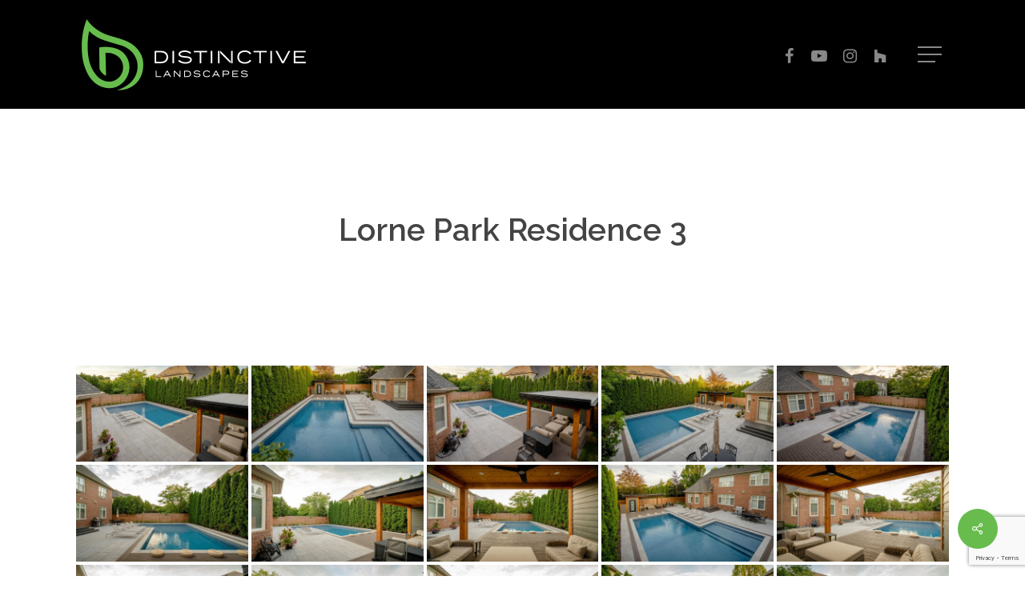

--- FILE ---
content_type: text/html; charset=UTF-8
request_url: https://distinctivelandscapes.ca/bwg_gallery/lorne-park-residence-3/
body_size: 14107
content:
<!doctype html>
<html lang="en-US" class="no-js">
<head>
	<meta charset="UTF-8">
	<meta name="viewport" content="width=device-width, initial-scale=1, maximum-scale=1, user-scalable=0" /><meta name='robots' content='index, follow, max-image-preview:large, max-snippet:-1, max-video-preview:-1' />

	<!-- This site is optimized with the Yoast SEO plugin v26.6 - https://yoast.com/wordpress/plugins/seo/ -->
	<title>Lorne Park Residence 3 - Distinctive Landscapes</title>
	<link rel="canonical" href="https://distinctivelandscapes.ca/bwg_gallery/lorne-park-residence-3/" />
	<meta property="og:locale" content="en_US" />
	<meta property="og:type" content="article" />
	<meta property="og:title" content="Lorne Park Residence 3 - Distinctive Landscapes" />
	<meta property="og:url" content="https://distinctivelandscapes.ca/bwg_gallery/lorne-park-residence-3/" />
	<meta property="og:site_name" content="Distinctive Landscapes" />
	<meta property="article:publisher" content="https://www.facebook.com/distinctivelanddesign/" />
	<meta property="article:modified_time" content="2023-09-29T18:24:00+00:00" />
	<meta name="twitter:card" content="summary_large_image" />
	<script type="application/ld+json" class="yoast-schema-graph">{"@context":"https://schema.org","@graph":[{"@type":"WebPage","@id":"https://distinctivelandscapes.ca/bwg_gallery/lorne-park-residence-3/","url":"https://distinctivelandscapes.ca/bwg_gallery/lorne-park-residence-3/","name":"Lorne Park Residence 3 - Distinctive Landscapes","isPartOf":{"@id":"https://distinctivelandscapes.ca/#website"},"datePublished":"2023-09-29T18:21:51+00:00","dateModified":"2023-09-29T18:24:00+00:00","breadcrumb":{"@id":"https://distinctivelandscapes.ca/bwg_gallery/lorne-park-residence-3/#breadcrumb"},"inLanguage":"en-US","potentialAction":[{"@type":"ReadAction","target":["https://distinctivelandscapes.ca/bwg_gallery/lorne-park-residence-3/"]}]},{"@type":"BreadcrumbList","@id":"https://distinctivelandscapes.ca/bwg_gallery/lorne-park-residence-3/#breadcrumb","itemListElement":[{"@type":"ListItem","position":1,"name":"Home","item":"https://distinctivelandscapes.ca/"},{"@type":"ListItem","position":2,"name":"Lorne Park Residence 3"}]},{"@type":"WebSite","@id":"https://distinctivelandscapes.ca/#website","url":"https://distinctivelandscapes.ca/","name":"Distinctive Landscapes","description":"Landscape Design &amp; Build Specialists","publisher":{"@id":"https://distinctivelandscapes.ca/#organization"},"potentialAction":[{"@type":"SearchAction","target":{"@type":"EntryPoint","urlTemplate":"https://distinctivelandscapes.ca/?s={search_term_string}"},"query-input":{"@type":"PropertyValueSpecification","valueRequired":true,"valueName":"search_term_string"}}],"inLanguage":"en-US"},{"@type":"Organization","@id":"https://distinctivelandscapes.ca/#organization","name":"Distinctive Landscapes","url":"https://distinctivelandscapes.ca/","logo":{"@type":"ImageObject","inLanguage":"en-US","@id":"https://distinctivelandscapes.ca/#/schema/logo/image/","url":"https://distinctivelandscapes.ca/wp-content/uploads/2023/06/White-Background-Black-Text.png","contentUrl":"https://distinctivelandscapes.ca/wp-content/uploads/2023/06/White-Background-Black-Text.png","width":1718,"height":2308,"caption":"Distinctive Landscapes"},"image":{"@id":"https://distinctivelandscapes.ca/#/schema/logo/image/"},"sameAs":["https://www.facebook.com/distinctivelanddesign/"]}]}</script>
	<!-- / Yoast SEO plugin. -->


<link rel='dns-prefetch' href='//www.google.com' />
<link rel='dns-prefetch' href='//fonts.googleapis.com' />
<link rel="alternate" type="application/rss+xml" title="Distinctive Landscapes &raquo; Feed" href="https://distinctivelandscapes.ca/feed/" />
<link rel="alternate" type="application/rss+xml" title="Distinctive Landscapes &raquo; Comments Feed" href="https://distinctivelandscapes.ca/comments/feed/" />
<link rel="alternate" title="oEmbed (JSON)" type="application/json+oembed" href="https://distinctivelandscapes.ca/wp-json/oembed/1.0/embed?url=https%3A%2F%2Fdistinctivelandscapes.ca%2Fbwg_gallery%2Florne-park-residence-3%2F" />
<link rel="alternate" title="oEmbed (XML)" type="text/xml+oembed" href="https://distinctivelandscapes.ca/wp-json/oembed/1.0/embed?url=https%3A%2F%2Fdistinctivelandscapes.ca%2Fbwg_gallery%2Florne-park-residence-3%2F&#038;format=xml" />
<style id='wp-img-auto-sizes-contain-inline-css' type='text/css'>
img:is([sizes=auto i],[sizes^="auto," i]){contain-intrinsic-size:3000px 1500px}
/*# sourceURL=wp-img-auto-sizes-contain-inline-css */
</style>
<style id='wp-emoji-styles-inline-css' type='text/css'>

	img.wp-smiley, img.emoji {
		display: inline !important;
		border: none !important;
		box-shadow: none !important;
		height: 1em !important;
		width: 1em !important;
		margin: 0 0.07em !important;
		vertical-align: -0.1em !important;
		background: none !important;
		padding: 0 !important;
	}
/*# sourceURL=wp-emoji-styles-inline-css */
</style>
<link rel='stylesheet' id='bwg_fonts-css' href='https://distinctivelandscapes.ca/wp-content/plugins/photo-gallery/css/bwg-fonts/fonts.css?ver=0.0.1' type='text/css' media='all' />
<link rel='stylesheet' id='sumoselect-css' href='https://distinctivelandscapes.ca/wp-content/plugins/photo-gallery/css/sumoselect.min.css?ver=3.4.6' type='text/css' media='all' />
<link rel='stylesheet' id='mCustomScrollbar-css' href='https://distinctivelandscapes.ca/wp-content/plugins/photo-gallery/css/jquery.mCustomScrollbar.min.css?ver=3.1.5' type='text/css' media='all' />
<link rel='stylesheet' id='bwg_googlefonts-css' href='https://fonts.googleapis.com/css?family=Ubuntu&#038;subset=greek,latin,greek-ext,vietnamese,cyrillic-ext,latin-ext,cyrillic' type='text/css' media='all' />
<link rel='stylesheet' id='bwg_frontend-css' href='https://distinctivelandscapes.ca/wp-content/plugins/photo-gallery/css/styles.min.css?ver=1.8.35' type='text/css' media='all' />
<link rel='stylesheet' id='salient-social-css' href='https://distinctivelandscapes.ca/wp-content/plugins/salient-social/css/style.css?ver=1.2.3' type='text/css' media='all' />
<style id='salient-social-inline-css' type='text/css'>

  .sharing-default-minimal .nectar-love.loved,
  body .nectar-social[data-color-override="override"].fixed > a:before, 
  body .nectar-social[data-color-override="override"].fixed .nectar-social-inner a,
  .sharing-default-minimal .nectar-social[data-color-override="override"] .nectar-social-inner a:hover,
  .nectar-social.vertical[data-color-override="override"] .nectar-social-inner a:hover {
    background-color: #67bc4d;
  }
  .nectar-social.hover .nectar-love.loved,
  .nectar-social.hover > .nectar-love-button a:hover,
  .nectar-social[data-color-override="override"].hover > div a:hover,
  #single-below-header .nectar-social[data-color-override="override"].hover > div a:hover,
  .nectar-social[data-color-override="override"].hover .share-btn:hover,
  .sharing-default-minimal .nectar-social[data-color-override="override"] .nectar-social-inner a {
    border-color: #67bc4d;
  }
  #single-below-header .nectar-social.hover .nectar-love.loved i,
  #single-below-header .nectar-social.hover[data-color-override="override"] a:hover,
  #single-below-header .nectar-social.hover[data-color-override="override"] a:hover i,
  #single-below-header .nectar-social.hover .nectar-love-button a:hover i,
  .nectar-love:hover i,
  .hover .nectar-love:hover .total_loves,
  .nectar-love.loved i,
  .nectar-social.hover .nectar-love.loved .total_loves,
  .nectar-social.hover .share-btn:hover, 
  .nectar-social[data-color-override="override"].hover .nectar-social-inner a:hover,
  .nectar-social[data-color-override="override"].hover > div:hover span,
  .sharing-default-minimal .nectar-social[data-color-override="override"] .nectar-social-inner a:not(:hover) i,
  .sharing-default-minimal .nectar-social[data-color-override="override"] .nectar-social-inner a:not(:hover) {
    color: #67bc4d;
  }
/*# sourceURL=salient-social-inline-css */
</style>
<link rel='stylesheet' id='font-awesome-css' href='https://distinctivelandscapes.ca/wp-content/themes/salient/css/font-awesome-legacy.min.css?ver=4.7.1' type='text/css' media='all' />
<link rel='stylesheet' id='salient-grid-system-css' href='https://distinctivelandscapes.ca/wp-content/themes/salient/css/build/grid-system.css?ver=16.0.5' type='text/css' media='all' />
<link rel='stylesheet' id='main-styles-css' href='https://distinctivelandscapes.ca/wp-content/themes/salient/css/build/style.css?ver=16.0.5' type='text/css' media='all' />
<link rel='stylesheet' id='nectar-single-styles-css' href='https://distinctivelandscapes.ca/wp-content/themes/salient/css/build/single.css?ver=16.0.5' type='text/css' media='all' />
<link rel='stylesheet' id='nectar_default_font_open_sans-css' href='https://fonts.googleapis.com/css?family=Open+Sans%3A300%2C400%2C600%2C700&#038;subset=latin%2Clatin-ext' type='text/css' media='all' />
<link rel='stylesheet' id='responsive-css' href='https://distinctivelandscapes.ca/wp-content/themes/salient/css/build/responsive.css?ver=16.0.5' type='text/css' media='all' />
<link rel='stylesheet' id='skin-material-css' href='https://distinctivelandscapes.ca/wp-content/themes/salient/css/build/skin-material.css?ver=16.0.5' type='text/css' media='all' />
<link rel='stylesheet' id='salient-wp-menu-dynamic-css' href='https://distinctivelandscapes.ca/wp-content/uploads/salient/menu-dynamic.css?ver=2808' type='text/css' media='all' />
<link rel='stylesheet' id='dynamic-css-css' href='https://distinctivelandscapes.ca/wp-content/themes/salient/css/salient-dynamic-styles.css?ver=51308' type='text/css' media='all' />
<style id='dynamic-css-inline-css' type='text/css'>
#header-space{background-color:#ffffff}@media only screen and (min-width:1000px){body #ajax-content-wrap.no-scroll{min-height:calc(100vh - 136px);height:calc(100vh - 136px)!important;}}@media only screen and (min-width:1000px){#page-header-wrap.fullscreen-header,#page-header-wrap.fullscreen-header #page-header-bg,html:not(.nectar-box-roll-loaded) .nectar-box-roll > #page-header-bg.fullscreen-header,.nectar_fullscreen_zoom_recent_projects,#nectar_fullscreen_rows:not(.afterLoaded) > div{height:calc(100vh - 135px);}.wpb_row.vc_row-o-full-height.top-level,.wpb_row.vc_row-o-full-height.top-level > .col.span_12{min-height:calc(100vh - 135px);}html:not(.nectar-box-roll-loaded) .nectar-box-roll > #page-header-bg.fullscreen-header{top:136px;}.nectar-slider-wrap[data-fullscreen="true"]:not(.loaded),.nectar-slider-wrap[data-fullscreen="true"]:not(.loaded) .swiper-container{height:calc(100vh - 134px)!important;}.admin-bar .nectar-slider-wrap[data-fullscreen="true"]:not(.loaded),.admin-bar .nectar-slider-wrap[data-fullscreen="true"]:not(.loaded) .swiper-container{height:calc(100vh - 134px - 32px)!important;}}.admin-bar[class*="page-template-template-no-header"] .wpb_row.vc_row-o-full-height.top-level,.admin-bar[class*="page-template-template-no-header"] .wpb_row.vc_row-o-full-height.top-level > .col.span_12{min-height:calc(100vh - 32px);}body[class*="page-template-template-no-header"] .wpb_row.vc_row-o-full-height.top-level,body[class*="page-template-template-no-header"] .wpb_row.vc_row-o-full-height.top-level > .col.span_12{min-height:100vh;}@media only screen and (max-width:999px){.using-mobile-browser #nectar_fullscreen_rows:not(.afterLoaded):not([data-mobile-disable="on"]) > div{height:calc(100vh - 136px);}.using-mobile-browser .wpb_row.vc_row-o-full-height.top-level,.using-mobile-browser .wpb_row.vc_row-o-full-height.top-level > .col.span_12,[data-permanent-transparent="1"].using-mobile-browser .wpb_row.vc_row-o-full-height.top-level,[data-permanent-transparent="1"].using-mobile-browser .wpb_row.vc_row-o-full-height.top-level > .col.span_12{min-height:calc(100vh - 136px);}html:not(.nectar-box-roll-loaded) .nectar-box-roll > #page-header-bg.fullscreen-header,.nectar_fullscreen_zoom_recent_projects,.nectar-slider-wrap[data-fullscreen="true"]:not(.loaded),.nectar-slider-wrap[data-fullscreen="true"]:not(.loaded) .swiper-container,#nectar_fullscreen_rows:not(.afterLoaded):not([data-mobile-disable="on"]) > div{height:calc(100vh - 83px);}.wpb_row.vc_row-o-full-height.top-level,.wpb_row.vc_row-o-full-height.top-level > .col.span_12{min-height:calc(100vh - 83px);}body[data-transparent-header="false"] #ajax-content-wrap.no-scroll{min-height:calc(100vh - 83px);height:calc(100vh - 83px);}}.screen-reader-text,.nectar-skip-to-content:not(:focus){border:0;clip:rect(1px,1px,1px,1px);clip-path:inset(50%);height:1px;margin:-1px;overflow:hidden;padding:0;position:absolute!important;width:1px;word-wrap:normal!important;}.row .col img:not([srcset]){width:auto;}.row .col img.img-with-animation.nectar-lazy:not([srcset]){width:100%;}
/*# sourceURL=dynamic-css-inline-css */
</style>
<link rel='stylesheet' id='salient-child-style-css' href='https://distinctivelandscapes.ca/wp-content/themes/distinctive_2023/style.css?ver=16.0.5' type='text/css' media='all' />
<link rel='stylesheet' id='redux-google-fonts-salient_redux-css' href='https://fonts.googleapis.com/css?family=Raleway%3A600%2C500&#038;ver=6.9' type='text/css' media='all' />
<script type="text/javascript" src="https://distinctivelandscapes.ca/wp-includes/js/jquery/jquery.min.js?ver=3.7.1" id="jquery-core-js"></script>
<script type="text/javascript" src="https://distinctivelandscapes.ca/wp-includes/js/jquery/jquery-migrate.min.js?ver=3.4.1" id="jquery-migrate-js"></script>
<script type="text/javascript" src="https://distinctivelandscapes.ca/wp-content/plugins/photo-gallery/js/jquery.lazy.min.js?ver=1.8.35" id="bwg_lazyload-js"></script>
<script type="text/javascript" src="https://distinctivelandscapes.ca/wp-content/plugins/photo-gallery/js/jquery.sumoselect.min.js?ver=3.4.6" id="sumoselect-js"></script>
<script type="text/javascript" src="https://distinctivelandscapes.ca/wp-content/plugins/photo-gallery/js/tocca.min.js?ver=2.0.9" id="bwg_mobile-js"></script>
<script type="text/javascript" src="https://distinctivelandscapes.ca/wp-content/plugins/photo-gallery/js/jquery.mCustomScrollbar.concat.min.js?ver=3.1.5" id="mCustomScrollbar-js"></script>
<script type="text/javascript" src="https://distinctivelandscapes.ca/wp-content/plugins/photo-gallery/js/jquery.fullscreen.min.js?ver=0.6.0" id="jquery-fullscreen-js"></script>
<script type="text/javascript" id="bwg_frontend-js-extra">
/* <![CDATA[ */
var bwg_objectsL10n = {"bwg_field_required":"field is required.","bwg_mail_validation":"This is not a valid email address.","bwg_search_result":"There are no images matching your search.","bwg_select_tag":"Select Tag","bwg_order_by":"Order By","bwg_search":"Search","bwg_show_ecommerce":"Show Ecommerce","bwg_hide_ecommerce":"Hide Ecommerce","bwg_show_comments":"Show Comments","bwg_hide_comments":"Hide Comments","bwg_restore":"Restore","bwg_maximize":"Maximize","bwg_fullscreen":"Fullscreen","bwg_exit_fullscreen":"Exit Fullscreen","bwg_search_tag":"SEARCH...","bwg_tag_no_match":"No tags found","bwg_all_tags_selected":"All tags selected","bwg_tags_selected":"tags selected","play":"Play","pause":"Pause","is_pro":"","bwg_play":"Play","bwg_pause":"Pause","bwg_hide_info":"Hide info","bwg_show_info":"Show info","bwg_hide_rating":"Hide rating","bwg_show_rating":"Show rating","ok":"Ok","cancel":"Cancel","select_all":"Select all","lazy_load":"1","lazy_loader":"https://distinctivelandscapes.ca/wp-content/plugins/photo-gallery/images/ajax_loader.png","front_ajax":"0","bwg_tag_see_all":"see all tags","bwg_tag_see_less":"see less tags"};
//# sourceURL=bwg_frontend-js-extra
/* ]]> */
</script>
<script type="text/javascript" src="https://distinctivelandscapes.ca/wp-content/plugins/photo-gallery/js/scripts.min.js?ver=1.8.35" id="bwg_frontend-js"></script>
<meta name="robots" content="noindex,nofollow" />
<link rel="https://api.w.org/" href="https://distinctivelandscapes.ca/wp-json/" /><link rel="EditURI" type="application/rsd+xml" title="RSD" href="https://distinctivelandscapes.ca/xmlrpc.php?rsd" />
<meta name="generator" content="WordPress 6.9" />
<link rel='shortlink' href='https://distinctivelandscapes.ca/?p=1676' />
<script type="text/javascript"> var root = document.getElementsByTagName( "html" )[0]; root.setAttribute( "class", "js" ); </script><meta name="generator" content="Powered by WPBakery Page Builder - drag and drop page builder for WordPress."/>
<meta name="generator" content="Powered by Slider Revolution 6.7.2 - responsive, Mobile-Friendly Slider Plugin for WordPress with comfortable drag and drop interface." />
<link rel="icon" href="https://distinctivelandscapes.ca/wp-content/uploads/2023/03/cropped-DL_Favicon1-32x32.png" sizes="32x32" />
<link rel="icon" href="https://distinctivelandscapes.ca/wp-content/uploads/2023/03/cropped-DL_Favicon1-192x192.png" sizes="192x192" />
<link rel="apple-touch-icon" href="https://distinctivelandscapes.ca/wp-content/uploads/2023/03/cropped-DL_Favicon1-180x180.png" />
<meta name="msapplication-TileImage" content="https://distinctivelandscapes.ca/wp-content/uploads/2023/03/cropped-DL_Favicon1-270x270.png" />
<script>function setREVStartSize(e){
			//window.requestAnimationFrame(function() {
				window.RSIW = window.RSIW===undefined ? window.innerWidth : window.RSIW;
				window.RSIH = window.RSIH===undefined ? window.innerHeight : window.RSIH;
				try {
					var pw = document.getElementById(e.c).parentNode.offsetWidth,
						newh;
					pw = pw===0 || isNaN(pw) || (e.l=="fullwidth" || e.layout=="fullwidth") ? window.RSIW : pw;
					e.tabw = e.tabw===undefined ? 0 : parseInt(e.tabw);
					e.thumbw = e.thumbw===undefined ? 0 : parseInt(e.thumbw);
					e.tabh = e.tabh===undefined ? 0 : parseInt(e.tabh);
					e.thumbh = e.thumbh===undefined ? 0 : parseInt(e.thumbh);
					e.tabhide = e.tabhide===undefined ? 0 : parseInt(e.tabhide);
					e.thumbhide = e.thumbhide===undefined ? 0 : parseInt(e.thumbhide);
					e.mh = e.mh===undefined || e.mh=="" || e.mh==="auto" ? 0 : parseInt(e.mh,0);
					if(e.layout==="fullscreen" || e.l==="fullscreen")
						newh = Math.max(e.mh,window.RSIH);
					else{
						e.gw = Array.isArray(e.gw) ? e.gw : [e.gw];
						for (var i in e.rl) if (e.gw[i]===undefined || e.gw[i]===0) e.gw[i] = e.gw[i-1];
						e.gh = e.el===undefined || e.el==="" || (Array.isArray(e.el) && e.el.length==0)? e.gh : e.el;
						e.gh = Array.isArray(e.gh) ? e.gh : [e.gh];
						for (var i in e.rl) if (e.gh[i]===undefined || e.gh[i]===0) e.gh[i] = e.gh[i-1];
											
						var nl = new Array(e.rl.length),
							ix = 0,
							sl;
						e.tabw = e.tabhide>=pw ? 0 : e.tabw;
						e.thumbw = e.thumbhide>=pw ? 0 : e.thumbw;
						e.tabh = e.tabhide>=pw ? 0 : e.tabh;
						e.thumbh = e.thumbhide>=pw ? 0 : e.thumbh;
						for (var i in e.rl) nl[i] = e.rl[i]<window.RSIW ? 0 : e.rl[i];
						sl = nl[0];
						for (var i in nl) if (sl>nl[i] && nl[i]>0) { sl = nl[i]; ix=i;}
						var m = pw>(e.gw[ix]+e.tabw+e.thumbw) ? 1 : (pw-(e.tabw+e.thumbw)) / (e.gw[ix]);
						newh =  (e.gh[ix] * m) + (e.tabh + e.thumbh);
					}
					var el = document.getElementById(e.c);
					if (el!==null && el) el.style.height = newh+"px";
					el = document.getElementById(e.c+"_wrapper");
					if (el!==null && el) {
						el.style.height = newh+"px";
						el.style.display = "block";
					}
				} catch(e){
					console.log("Failure at Presize of Slider:" + e)
				}
			//});
		  };</script>
<noscript><style> .wpb_animate_when_almost_visible { opacity: 1; }</style></noscript><link data-pagespeed-no-defer data-nowprocket data-wpacu-skip data-no-optimize data-noptimize rel='stylesheet' id='main-styles-non-critical-css' href='https://distinctivelandscapes.ca/wp-content/themes/salient/css/build/style-non-critical.css?ver=16.0.5' type='text/css' media='all' />
<link data-pagespeed-no-defer data-nowprocket data-wpacu-skip data-no-optimize data-noptimize rel='stylesheet' id='fancyBox-css' href='https://distinctivelandscapes.ca/wp-content/themes/salient/css/build/plugins/jquery.fancybox.css?ver=3.3.1' type='text/css' media='all' />
<link data-pagespeed-no-defer data-nowprocket data-wpacu-skip data-no-optimize data-noptimize rel='stylesheet' id='nectar-ocm-core-css' href='https://distinctivelandscapes.ca/wp-content/themes/salient/css/build/off-canvas/core.css?ver=16.0.5' type='text/css' media='all' />
<link data-pagespeed-no-defer data-nowprocket data-wpacu-skip data-no-optimize data-noptimize rel='stylesheet' id='nectar-ocm-fullscreen-legacy-css' href='https://distinctivelandscapes.ca/wp-content/themes/salient/css/build/off-canvas/fullscreen-legacy.css?ver=16.0.5' type='text/css' media='all' />
<link rel='stylesheet' id='rs-plugin-settings-css' href='//distinctivelandscapes.ca/wp-content/plugins/revslider/sr6/assets/css/rs6.css?ver=6.7.2' type='text/css' media='all' />
<style id='rs-plugin-settings-inline-css' type='text/css'>
#rs-demo-id {}
/*# sourceURL=rs-plugin-settings-inline-css */
</style>
</head><body class="wp-singular bwg_gallery-template-default single single-bwg_gallery postid-1676 wp-theme-salient wp-child-theme-distinctive_2023 material wpb-js-composer js-comp-ver-6.13.1 vc_responsive" data-footer-reveal="false" data-footer-reveal-shadow="none" data-header-format="default" data-body-border="off" data-boxed-style="" data-header-breakpoint="1000" data-dropdown-style="minimal" data-cae="easeOutCubic" data-cad="750" data-megamenu-width="contained" data-aie="none" data-ls="fancybox" data-apte="standard" data-hhun="0" data-fancy-form-rcs="default" data-form-style="default" data-form-submit="regular" data-is="minimal" data-button-style="slightly_rounded_shadow" data-user-account-button="false" data-flex-cols="true" data-col-gap="default" data-header-inherit-rc="false" data-header-search="false" data-animated-anchors="true" data-ajax-transitions="false" data-full-width-header="true" data-slide-out-widget-area="true" data-slide-out-widget-area-style="fullscreen-alt" data-user-set-ocm="1" data-loading-animation="none" data-bg-header="false" data-responsive="1" data-ext-responsive="true" data-ext-padding="90" data-header-resize="1" data-header-color="custom" data-cart="false" data-remove-m-parallax="" data-remove-m-video-bgs="" data-m-animate="0" data-force-header-trans-color="light" data-smooth-scrolling="0" data-permanent-transparent="false" >
	
	<script type="text/javascript">
	 (function(window, document) {

		 if(navigator.userAgent.match(/(Android|iPod|iPhone|iPad|BlackBerry|IEMobile|Opera Mini)/)) {
			 document.body.className += " using-mobile-browser mobile ";
		 }

		 if( !("ontouchstart" in window) ) {

			 var body = document.querySelector("body");
			 var winW = window.innerWidth;
			 var bodyW = body.clientWidth;

			 if (winW > bodyW + 4) {
				 body.setAttribute("style", "--scroll-bar-w: " + (winW - bodyW - 4) + "px");
			 } else {
				 body.setAttribute("style", "--scroll-bar-w: 0px");
			 }
		 }

	 })(window, document);
   </script><a href="#ajax-content-wrap" class="nectar-skip-to-content">Skip to main content</a><div class="ocm-effect-wrap"><div class="ocm-effect-wrap-inner">	
	<div id="header-space"  data-header-mobile-fixed='1'></div> 
	
		<div id="header-outer" data-has-menu="false" data-has-buttons="yes" data-header-button_style="default" data-using-pr-menu="false" data-mobile-fixed="1" data-ptnm="false" data-lhe="animated_underline" data-user-set-bg="#000000" data-format="default" data-permanent-transparent="false" data-megamenu-rt="0" data-remove-fixed="0" data-header-resize="1" data-cart="false" data-transparency-option="" data-box-shadow="large" data-shrink-num="6" data-using-secondary="0" data-using-logo="1" data-logo-height="100" data-m-logo-height="60" data-padding="18" data-full-width="true" data-condense="false" >
		
<div id="search-outer" class="nectar">
	<div id="search">
		<div class="container">
			 <div id="search-box">
				 <div class="inner-wrap">
					 <div class="col span_12">
						  <form role="search" action="https://distinctivelandscapes.ca/" method="GET">
														 <input type="text" name="s"  value="" aria-label="Search" placeholder="Search" />
							 
						<span>Hit enter to search or ESC to close</span>
												</form>
					</div><!--/span_12-->
				</div><!--/inner-wrap-->
			 </div><!--/search-box-->
			 <div id="close"><a href="#"><span class="screen-reader-text">Close Search</span>
				<span class="close-wrap"> <span class="close-line close-line1"></span> <span class="close-line close-line2"></span> </span>				 </a></div>
		 </div><!--/container-->
	</div><!--/search-->
</div><!--/search-outer-->

<header id="top">
	<div class="container">
		<div class="row">
			<div class="col span_3">
								<a id="logo" href="https://distinctivelandscapes.ca" data-supplied-ml-starting-dark="false" data-supplied-ml-starting="false" data-supplied-ml="false" >
					<img class="stnd skip-lazy default-logo dark-version" width="568" height="200" alt="Distinctive Landscapes" src="https://distinctivelandscapes.ca/wp-content/uploads/2023/03/DL_Logo_Home2.png" srcset="https://distinctivelandscapes.ca/wp-content/uploads/2023/03/DL_Logo_Home2.png 1x, https://distinctivelandscapes.ca/wp-content/uploads/2023/03/DL_Logo_Home2.png 2x" /><img class="starting-logo skip-lazy default-logo" width="568" height="200" alt="Distinctive Landscapes" src="https://distinctivelandscapes.ca/wp-content/uploads/2023/03/DL_Logo_Home2.png" srcset="https://distinctivelandscapes.ca/wp-content/uploads/2023/03/DL_Logo_Home2.png 1x, https://distinctivelandscapes.ca/wp-content/uploads/2023/03/DL_Logo_Home2.png 2x" />				</a>
							</div><!--/span_3-->

			<div class="col span_9 col_last">
									<div class="nectar-mobile-only mobile-header"><div class="inner"></div></div>
													<div class="slide-out-widget-area-toggle mobile-icon fullscreen-alt" data-custom-color="false" data-icon-animation="simple-transform">
						<div> <a href="#sidewidgetarea" role="button" aria-label="Navigation Menu" aria-expanded="false" class="closed">
							<span class="screen-reader-text">Menu</span><span aria-hidden="true"> <i class="lines-button x2"> <i class="lines"></i> </i> </span>
						</a></div>
					</div>
				
									<nav>
													<ul class="sf-menu">
								<li class="no-menu-assigned"><a href="#"></a></li><li id="social-in-menu" class="button_social_group"><a target="_blank" rel="noopener" href="https://www.facebook.com/distinctivelanddesign/"><span class="screen-reader-text">facebook</span><i class="fa fa-facebook" aria-hidden="true"></i> </a><a target="_blank" rel="noopener" href="https://www.youtube.com/channel/UCpPng9XKWCniJCflPak35qA"><span class="screen-reader-text">youtube</span><i class="fa fa-youtube-play" aria-hidden="true"></i> </a><a target="_blank" rel="noopener" href="https://www.instagram.com/distinctive.landscapes/"><span class="screen-reader-text">instagram</span><i class="fa fa-instagram" aria-hidden="true"></i> </a><a target="_blank" rel="noopener" href="https://www.houzz.com/pro/distinctive-landscapes-1/distinctive-landscapes"><span class="screen-reader-text">houzz</span><i class="fa fa-houzz" aria-hidden="true"></i> </a></li>							</ul>
													<ul class="buttons sf-menu" data-user-set-ocm="1">

								<li class="slide-out-widget-area-toggle" data-icon-animation="simple-transform" data-custom-color="false"><div> <a href="#sidewidgetarea" aria-label="Navigation Menu" aria-expanded="false" role="button" class="closed"> <span class="screen-reader-text">Menu</span><span aria-hidden="true"> <i class="lines-button x2"> <i class="lines"></i> </i> </span> </a> </div></li>
							</ul>
						
					</nav>

					
				</div><!--/span_9-->

				
			</div><!--/row-->
					</div><!--/container-->
	</header>		
	</div>
		<div id="ajax-content-wrap">


<div class="container-wrap no-sidebar" data-midnight="dark" data-remove-post-date="0" data-remove-post-author="0" data-remove-post-comment-number="0">
	<div class="container main-content">

		
	  <div class="row heading-title hentry" data-header-style="default_minimal">
		<div class="col span_12 section-title blog-title">
										  <h1 class="entry-title">Lorne Park Residence 3</h1>

					</div><!--/section-title-->
	  </div><!--/row-->

	
		<div class="row">

			
			<div class="post-area col  span_12 col_last" role="main">

			
<article id="post-1676" class="post-1676 bwg_gallery type-bwg_gallery status-publish">
  
  <div class="inner-wrap">

		<div class="post-content" data-hide-featured-media="0">
      
        <div class="content-inner"><style id="bwg-style-0">    #bwg_container1_0 #bwg_container2_0 .bwg-container-0.bwg-standard-thumbnails {      width: 1254px;              justify-content: center;        margin:0 auto !important;              background-color: rgba(255, 255, 255, 0.00);            padding-left: 4px;      padding-top: 4px;      max-width: 100%;            }        #bwg_container1_0 #bwg_container2_0 .bwg-container-0.bwg-standard-thumbnails .bwg-item {    justify-content: flex-start;      max-width: 250px;          }    #bwg_container1_0 #bwg_container2_0 .bwg-container-0.bwg-standard-thumbnails .bwg-item a {       margin-right: 4px;       margin-bottom: 4px;    }    #bwg_container1_0 #bwg_container2_0 .bwg-container-0.bwg-standard-thumbnails .bwg-item0 {      padding: 0px;            background-color:rgba(0,0,0, 0.30);      border: 0px none #CCCCCC;      opacity: 1.00;      border-radius: 0;      box-shadow: ;    }    #bwg_container1_0 #bwg_container2_0 .bwg-container-0.bwg-standard-thumbnails .bwg-item1 img {      max-height: none;      max-width: none;      padding: 0 !important;    }         @media only screen and (min-width: 480px) {		#bwg_container1_0 #bwg_container2_0 .bwg-container-0.bwg-standard-thumbnails .bwg-item1 img {			-webkit-transition: all .3s; transition: all .3s;		}		#bwg_container1_0 #bwg_container2_0 .bwg-container-0.bwg-standard-thumbnails .bwg-item1 img:hover {			-ms-transform: scale(1.08);			-webkit-transform: scale(1.08);			transform: scale(1.08);		}				.bwg-standard-thumbnails .bwg-zoom-effect .bwg-zoom-effect-overlay {						background-color:rgba(0,0,0, 0.3);		}		.bwg-standard-thumbnails .bwg-zoom-effect:hover img {			-ms-transform: scale(1.08);			-webkit-transform: scale(1.08);			transform: scale(1.08);		}		      }	    #bwg_container1_0 #bwg_container2_0 .bwg-container-0.bwg-standard-thumbnails .bwg-item1 {      padding-top: 56%;    }        #bwg_container1_0 #bwg_container2_0 .bwg-container-0.bwg-standard-thumbnails .bwg-title1 {      position: absolute;      top: 0;      z-index: 100;      width: 100%;      height: 100%;      display: flex;      justify-content: center;      align-content: center;      flex-direction: column;      opacity: 0;    }	      #bwg_container1_0 #bwg_container2_0 .bwg-container-0.bwg-standard-thumbnails .bwg-title2,    #bwg_container1_0 #bwg_container2_0 .bwg-container-0.bwg-standard-thumbnails .bwg-ecommerce2 {      color: #FFFFFF;      font-family: Ubuntu;      font-size: 16px;      font-weight: bold;      padding: 2px;      text-shadow: ;      max-height: 100%;    }    #bwg_container1_0 #bwg_container2_0 .bwg-container-0.bwg-standard-thumbnails .bwg-thumb-description span {    color: #323A45;    font-family: Ubuntu;    font-size: 12px;    max-height: 100%;    word-wrap: break-word;    }    #bwg_container1_0 #bwg_container2_0 .bwg-container-0.bwg-standard-thumbnails .bwg-play-icon2 {      font-size: 32px;    }    #bwg_container1_0 #bwg_container2_0 .bwg-container-0.bwg-standard-thumbnails .bwg-ecommerce2 {      font-size: 19.2px;      color: #323A45;    }    </style>    <div id="bwg_container1_0"         class="bwg_container bwg_thumbnail bwg_thumbnails "         data-right-click-protection="0"         data-bwg="0"         data-scroll="0"         data-gallery-type="thumbnails"         data-gallery-view-type="thumbnails"         data-current-url="/bwg_gallery/lorne-park-residence-3/"         data-lightbox-url="https://distinctivelandscapes.ca/wp-admin/admin-ajax.php?action=GalleryBox&#038;current_view=0&#038;gallery_id=18&#038;tag=0&#038;theme_id=1&#038;shortcode_id=35&#038;sort_by=order&#038;order_by=asc&#038;current_url=%2Fbwg_gallery%2Florne-park-residence-3%2F"         data-gallery-id="18"         data-popup-width="800"         data-popup-height="500"         data-is-album="gallery"         data-buttons-position="bottom">      <div id="bwg_container2_0">             <div id="ajax_loading_0" class="bwg_loading_div_1">      <div class="bwg_loading_div_2">        <div class="bwg_loading_div_3">          <div id="loading_div_0" class="bwg_spider_ajax_loading">          </div>        </div>      </div>    </div>            <form id="gal_front_form_0"              class="bwg-hidden"              method="post"              action="#"              data-current="0"              data-shortcode-id="35"              data-gallery-type="thumbnails"              data-gallery-id="18"              data-tag="0"              data-album-id="0"              data-theme-id="1"              data-ajax-url="https://distinctivelandscapes.ca/wp-admin/admin-ajax.php?action=bwg_frontend_data">          <div id="bwg_container3_0" class="bwg-background bwg-background-0">                <div data-max-count="5"         data-thumbnail-width="250"         data-bwg="0"         data-gallery-id="18"         data-lightbox-url="https://distinctivelandscapes.ca/wp-admin/admin-ajax.php?action=GalleryBox&amp;current_view=0&amp;gallery_id=18&amp;tag=0&amp;theme_id=1&amp;shortcode_id=35&amp;sort_by=order&amp;order_by=asc&amp;current_url=%2Fbwg_gallery%2Florne-park-residence-3%2F"         id="bwg_thumbnails_0"         class="bwg-container-0 bwg-thumbnails bwg-standard-thumbnails bwg-container bwg-border-box">            <div class="bwg-item">        <a class="bwg-a  bwg_lightbox"  data-image-id="954" href="https://distinctivelandscapes.ca/wp-content/uploads/photo-gallery/Lorne_Park_Residence_3/EE13426-HDR.jpg?bwg=1696011839" data-elementor-open-lightbox="no">                <div class="bwg-item0  lazy_loader ">          <div class="bwg-item1 bwg-zoom-effect">            <div class="bwg-item2">              <img decoding="async" class="skip-lazy bwg_standart_thumb_img_0  bwg_lazyload "                   data-id="954"                   data-width="900.00"                   data-height="600.00"                   data-src="https://distinctivelandscapes.ca/wp-content/uploads/photo-gallery/Lorne_Park_Residence_3/thumb/EE13426-HDR.jpg?bwg=1696011839"                   src="https://distinctivelandscapes.ca/wp-content/plugins/photo-gallery/images/lazy_placeholder.gif"                   alt="EE13426-HDR"                   title="EE13426-HDR" />            </div>            <div class="bwg-zoom-effect-overlay">              <div class="bwg-title1"><div class="bwg-title2">EE13426-HDR</div></div>                                        </div>          </div>        </div>                        </a>              </div>            <div class="bwg-item">        <a class="bwg-a  bwg_lightbox"  data-image-id="955" href="https://distinctivelandscapes.ca/wp-content/uploads/photo-gallery/Lorne_Park_Residence_3/EE13441-HDR.jpg?bwg=1696011839" data-elementor-open-lightbox="no">                <div class="bwg-item0  lazy_loader ">          <div class="bwg-item1 bwg-zoom-effect">            <div class="bwg-item2">              <img decoding="async" class="skip-lazy bwg_standart_thumb_img_0  bwg_lazyload "                   data-id="955"                   data-width="900.00"                   data-height="600.00"                   data-src="https://distinctivelandscapes.ca/wp-content/uploads/photo-gallery/Lorne_Park_Residence_3/thumb/EE13441-HDR.jpg?bwg=1696011839"                   src="https://distinctivelandscapes.ca/wp-content/plugins/photo-gallery/images/lazy_placeholder.gif"                   alt="EE13441-HDR"                   title="EE13441-HDR" />            </div>            <div class="bwg-zoom-effect-overlay">              <div class="bwg-title1"><div class="bwg-title2">EE13441-HDR</div></div>                                        </div>          </div>        </div>                        </a>              </div>            <div class="bwg-item">        <a class="bwg-a  bwg_lightbox"  data-image-id="956" href="https://distinctivelandscapes.ca/wp-content/uploads/photo-gallery/Lorne_Park_Residence_3/EE13421-HDR.jpg?bwg=1696011839" data-elementor-open-lightbox="no">                <div class="bwg-item0  lazy_loader ">          <div class="bwg-item1 bwg-zoom-effect">            <div class="bwg-item2">              <img decoding="async" class="skip-lazy bwg_standart_thumb_img_0  bwg_lazyload "                   data-id="956"                   data-width="900.00"                   data-height="600.00"                   data-src="https://distinctivelandscapes.ca/wp-content/uploads/photo-gallery/Lorne_Park_Residence_3/thumb/EE13421-HDR.jpg?bwg=1696011839"                   src="https://distinctivelandscapes.ca/wp-content/plugins/photo-gallery/images/lazy_placeholder.gif"                   alt="EE13421-HDR"                   title="EE13421-HDR" />            </div>            <div class="bwg-zoom-effect-overlay">              <div class="bwg-title1"><div class="bwg-title2">EE13421-HDR</div></div>                                        </div>          </div>        </div>                        </a>              </div>            <div class="bwg-item">        <a class="bwg-a  bwg_lightbox"  data-image-id="957" href="https://distinctivelandscapes.ca/wp-content/uploads/photo-gallery/Lorne_Park_Residence_3/EE13436-HDR.jpg?bwg=1696011839" data-elementor-open-lightbox="no">                <div class="bwg-item0  lazy_loader ">          <div class="bwg-item1 bwg-zoom-effect">            <div class="bwg-item2">              <img decoding="async" class="skip-lazy bwg_standart_thumb_img_0  bwg_lazyload "                   data-id="957"                   data-width="900.00"                   data-height="600.00"                   data-src="https://distinctivelandscapes.ca/wp-content/uploads/photo-gallery/Lorne_Park_Residence_3/thumb/EE13436-HDR.jpg?bwg=1696011839"                   src="https://distinctivelandscapes.ca/wp-content/plugins/photo-gallery/images/lazy_placeholder.gif"                   alt="EE13436-HDR"                   title="EE13436-HDR" />            </div>            <div class="bwg-zoom-effect-overlay">              <div class="bwg-title1"><div class="bwg-title2">EE13436-HDR</div></div>                                        </div>          </div>        </div>                        </a>              </div>            <div class="bwg-item">        <a class="bwg-a  bwg_lightbox"  data-image-id="958" href="https://distinctivelandscapes.ca/wp-content/uploads/photo-gallery/Lorne_Park_Residence_3/EE13416-HDR.jpg?bwg=1696011839" data-elementor-open-lightbox="no">                <div class="bwg-item0  lazy_loader ">          <div class="bwg-item1 bwg-zoom-effect">            <div class="bwg-item2">              <img decoding="async" class="skip-lazy bwg_standart_thumb_img_0  bwg_lazyload "                   data-id="958"                   data-width="900.00"                   data-height="600.00"                   data-src="https://distinctivelandscapes.ca/wp-content/uploads/photo-gallery/Lorne_Park_Residence_3/thumb/EE13416-HDR.jpg?bwg=1696011839"                   src="https://distinctivelandscapes.ca/wp-content/plugins/photo-gallery/images/lazy_placeholder.gif"                   alt="EE13416-HDR"                   title="EE13416-HDR" />            </div>            <div class="bwg-zoom-effect-overlay">              <div class="bwg-title1"><div class="bwg-title2">EE13416-HDR</div></div>                                        </div>          </div>        </div>                        </a>              </div>            <div class="bwg-item">        <a class="bwg-a  bwg_lightbox"  data-image-id="959" href="https://distinctivelandscapes.ca/wp-content/uploads/photo-gallery/Lorne_Park_Residence_3/EE13451.jpg?bwg=1696011839" data-elementor-open-lightbox="no">                <div class="bwg-item0  lazy_loader ">          <div class="bwg-item1 bwg-zoom-effect">            <div class="bwg-item2">              <img decoding="async" class="skip-lazy bwg_standart_thumb_img_0  bwg_lazyload "                   data-id="959"                   data-width="900.00"                   data-height="600.00"                   data-src="https://distinctivelandscapes.ca/wp-content/uploads/photo-gallery/Lorne_Park_Residence_3/thumb/EE13451.jpg?bwg=1696011839"                   src="https://distinctivelandscapes.ca/wp-content/plugins/photo-gallery/images/lazy_placeholder.gif"                   alt="EE13451"                   title="EE13451" />            </div>            <div class="bwg-zoom-effect-overlay">              <div class="bwg-title1"><div class="bwg-title2">EE13451</div></div>                                        </div>          </div>        </div>                        </a>              </div>            <div class="bwg-item">        <a class="bwg-a  bwg_lightbox"  data-image-id="960" href="https://distinctivelandscapes.ca/wp-content/uploads/photo-gallery/Lorne_Park_Residence_3/EE13454.jpg?bwg=1696011839" data-elementor-open-lightbox="no">                <div class="bwg-item0  lazy_loader ">          <div class="bwg-item1 bwg-zoom-effect">            <div class="bwg-item2">              <img decoding="async" class="skip-lazy bwg_standart_thumb_img_0  bwg_lazyload "                   data-id="960"                   data-width="900.00"                   data-height="600.00"                   data-src="https://distinctivelandscapes.ca/wp-content/uploads/photo-gallery/Lorne_Park_Residence_3/thumb/EE13454.jpg?bwg=1696011839"                   src="https://distinctivelandscapes.ca/wp-content/plugins/photo-gallery/images/lazy_placeholder.gif"                   alt="EE13454"                   title="EE13454" />            </div>            <div class="bwg-zoom-effect-overlay">              <div class="bwg-title1"><div class="bwg-title2">EE13454</div></div>                                        </div>          </div>        </div>                        </a>              </div>            <div class="bwg-item">        <a class="bwg-a  bwg_lightbox"  data-image-id="961" href="https://distinctivelandscapes.ca/wp-content/uploads/photo-gallery/Lorne_Park_Residence_3/EE13452.jpg?bwg=1696011839" data-elementor-open-lightbox="no">                <div class="bwg-item0  lazy_loader ">          <div class="bwg-item1 bwg-zoom-effect">            <div class="bwg-item2">              <img decoding="async" class="skip-lazy bwg_standart_thumb_img_0  bwg_lazyload "                   data-id="961"                   data-width="900.00"                   data-height="600.00"                   data-src="https://distinctivelandscapes.ca/wp-content/uploads/photo-gallery/Lorne_Park_Residence_3/thumb/EE13452.jpg?bwg=1696011839"                   src="https://distinctivelandscapes.ca/wp-content/plugins/photo-gallery/images/lazy_placeholder.gif"                   alt="EE13452"                   title="EE13452" />            </div>            <div class="bwg-zoom-effect-overlay">              <div class="bwg-title1"><div class="bwg-title2">EE13452</div></div>                                        </div>          </div>        </div>                        </a>              </div>            <div class="bwg-item">        <a class="bwg-a  bwg_lightbox"  data-image-id="962" href="https://distinctivelandscapes.ca/wp-content/uploads/photo-gallery/Lorne_Park_Residence_3/EE13446-HDR.jpg?bwg=1696011839" data-elementor-open-lightbox="no">                <div class="bwg-item0  lazy_loader ">          <div class="bwg-item1 bwg-zoom-effect">            <div class="bwg-item2">              <img decoding="async" class="skip-lazy bwg_standart_thumb_img_0  bwg_lazyload "                   data-id="962"                   data-width="900.00"                   data-height="600.00"                   data-src="https://distinctivelandscapes.ca/wp-content/uploads/photo-gallery/Lorne_Park_Residence_3/thumb/EE13446-HDR.jpg?bwg=1696011839"                   src="https://distinctivelandscapes.ca/wp-content/plugins/photo-gallery/images/lazy_placeholder.gif"                   alt="EE13446-HDR"                   title="EE13446-HDR" />            </div>            <div class="bwg-zoom-effect-overlay">              <div class="bwg-title1"><div class="bwg-title2">EE13446-HDR</div></div>                                        </div>          </div>        </div>                        </a>              </div>            <div class="bwg-item">        <a class="bwg-a  bwg_lightbox"  data-image-id="963" href="https://distinctivelandscapes.ca/wp-content/uploads/photo-gallery/Lorne_Park_Residence_3/EE13453.jpg?bwg=1696011839" data-elementor-open-lightbox="no">                <div class="bwg-item0  lazy_loader ">          <div class="bwg-item1 bwg-zoom-effect">            <div class="bwg-item2">              <img decoding="async" class="skip-lazy bwg_standart_thumb_img_0  bwg_lazyload "                   data-id="963"                   data-width="900.00"                   data-height="600.00"                   data-src="https://distinctivelandscapes.ca/wp-content/uploads/photo-gallery/Lorne_Park_Residence_3/thumb/EE13453.jpg?bwg=1696011839"                   src="https://distinctivelandscapes.ca/wp-content/plugins/photo-gallery/images/lazy_placeholder.gif"                   alt="EE13453"                   title="EE13453" />            </div>            <div class="bwg-zoom-effect-overlay">              <div class="bwg-title1"><div class="bwg-title2">EE13453</div></div>                                        </div>          </div>        </div>                        </a>              </div>            <div class="bwg-item">        <a class="bwg-a  bwg_lightbox"  data-image-id="964" href="https://distinctivelandscapes.ca/wp-content/uploads/photo-gallery/Lorne_Park_Residence_3/EE13455.jpg?bwg=1696011839" data-elementor-open-lightbox="no">                <div class="bwg-item0  lazy_loader ">          <div class="bwg-item1 bwg-zoom-effect">            <div class="bwg-item2">              <img decoding="async" class="skip-lazy bwg_standart_thumb_img_0  bwg_lazyload "                   data-id="964"                   data-width="900.00"                   data-height="600.00"                   data-src="https://distinctivelandscapes.ca/wp-content/uploads/photo-gallery/Lorne_Park_Residence_3/thumb/EE13455.jpg?bwg=1696011839"                   src="https://distinctivelandscapes.ca/wp-content/plugins/photo-gallery/images/lazy_placeholder.gif"                   alt="EE13455"                   title="EE13455" />            </div>            <div class="bwg-zoom-effect-overlay">              <div class="bwg-title1"><div class="bwg-title2">EE13455</div></div>                                        </div>          </div>        </div>                        </a>              </div>            <div class="bwg-item">        <a class="bwg-a  bwg_lightbox"  data-image-id="965" href="https://distinctivelandscapes.ca/wp-content/uploads/photo-gallery/Lorne_Park_Residence_3/EE13457.jpg?bwg=1696011839" data-elementor-open-lightbox="no">                <div class="bwg-item0  lazy_loader ">          <div class="bwg-item1 bwg-zoom-effect">            <div class="bwg-item2">              <img decoding="async" class="skip-lazy bwg_standart_thumb_img_0  bwg_lazyload "                   data-id="965"                   data-width="900.00"                   data-height="600.00"                   data-src="https://distinctivelandscapes.ca/wp-content/uploads/photo-gallery/Lorne_Park_Residence_3/thumb/EE13457.jpg?bwg=1696011839"                   src="https://distinctivelandscapes.ca/wp-content/plugins/photo-gallery/images/lazy_placeholder.gif"                   alt="EE13457"                   title="EE13457" />            </div>            <div class="bwg-zoom-effect-overlay">              <div class="bwg-title1"><div class="bwg-title2">EE13457</div></div>                                        </div>          </div>        </div>                        </a>              </div>            <div class="bwg-item">        <a class="bwg-a  bwg_lightbox"  data-image-id="966" href="https://distinctivelandscapes.ca/wp-content/uploads/photo-gallery/Lorne_Park_Residence_3/EE13456.jpg?bwg=1696011839" data-elementor-open-lightbox="no">                <div class="bwg-item0  lazy_loader ">          <div class="bwg-item1 bwg-zoom-effect">            <div class="bwg-item2">              <img decoding="async" class="skip-lazy bwg_standart_thumb_img_0  bwg_lazyload "                   data-id="966"                   data-width="900.00"                   data-height="600.00"                   data-src="https://distinctivelandscapes.ca/wp-content/uploads/photo-gallery/Lorne_Park_Residence_3/thumb/EE13456.jpg?bwg=1696011839"                   src="https://distinctivelandscapes.ca/wp-content/plugins/photo-gallery/images/lazy_placeholder.gif"                   alt="EE13456"                   title="EE13456" />            </div>            <div class="bwg-zoom-effect-overlay">              <div class="bwg-title1"><div class="bwg-title2">EE13456</div></div>                                        </div>          </div>        </div>                        </a>              </div>            <div class="bwg-item">        <a class="bwg-a  bwg_lightbox"  data-image-id="967" href="https://distinctivelandscapes.ca/wp-content/uploads/photo-gallery/Lorne_Park_Residence_3/EE13459.jpg?bwg=1696011839" data-elementor-open-lightbox="no">                <div class="bwg-item0  lazy_loader ">          <div class="bwg-item1 bwg-zoom-effect">            <div class="bwg-item2">              <img decoding="async" class="skip-lazy bwg_standart_thumb_img_0  bwg_lazyload "                   data-id="967"                   data-width="900.00"                   data-height="600.00"                   data-src="https://distinctivelandscapes.ca/wp-content/uploads/photo-gallery/Lorne_Park_Residence_3/thumb/EE13459.jpg?bwg=1696011839"                   src="https://distinctivelandscapes.ca/wp-content/plugins/photo-gallery/images/lazy_placeholder.gif"                   alt="EE13459"                   title="EE13459" />            </div>            <div class="bwg-zoom-effect-overlay">              <div class="bwg-title1"><div class="bwg-title2">EE13459</div></div>                                        </div>          </div>        </div>                        </a>              </div>            <div class="bwg-item">        <a class="bwg-a  bwg_lightbox"  data-image-id="968" href="https://distinctivelandscapes.ca/wp-content/uploads/photo-gallery/Lorne_Park_Residence_3/EE13458.jpg?bwg=1696011839" data-elementor-open-lightbox="no">                <div class="bwg-item0  lazy_loader ">          <div class="bwg-item1 bwg-zoom-effect">            <div class="bwg-item2">              <img decoding="async" class="skip-lazy bwg_standart_thumb_img_0  bwg_lazyload "                   data-id="968"                   data-width="900.00"                   data-height="600.00"                   data-src="https://distinctivelandscapes.ca/wp-content/uploads/photo-gallery/Lorne_Park_Residence_3/thumb/EE13458.jpg?bwg=1696011839"                   src="https://distinctivelandscapes.ca/wp-content/plugins/photo-gallery/images/lazy_placeholder.gif"                   alt="EE13458"                   title="EE13458" />            </div>            <div class="bwg-zoom-effect-overlay">              <div class="bwg-title1"><div class="bwg-title2">EE13458</div></div>                                        </div>          </div>        </div>                        </a>              </div>            <div class="bwg-item">        <a class="bwg-a  bwg_lightbox"  data-image-id="969" href="https://distinctivelandscapes.ca/wp-content/uploads/photo-gallery/Lorne_Park_Residence_3/EE13460.jpg?bwg=1696011839" data-elementor-open-lightbox="no">                <div class="bwg-item0  lazy_loader ">          <div class="bwg-item1 bwg-zoom-effect">            <div class="bwg-item2">              <img decoding="async" class="skip-lazy bwg_standart_thumb_img_0  bwg_lazyload "                   data-id="969"                   data-width="900.00"                   data-height="600.00"                   data-src="https://distinctivelandscapes.ca/wp-content/uploads/photo-gallery/Lorne_Park_Residence_3/thumb/EE13460.jpg?bwg=1696011839"                   src="https://distinctivelandscapes.ca/wp-content/plugins/photo-gallery/images/lazy_placeholder.gif"                   alt="EE13460"                   title="EE13460" />            </div>            <div class="bwg-zoom-effect-overlay">              <div class="bwg-title1"><div class="bwg-title2">EE13460</div></div>                                        </div>          </div>        </div>                        </a>              </div>            <div class="bwg-item">        <a class="bwg-a  bwg_lightbox"  data-image-id="970" href="https://distinctivelandscapes.ca/wp-content/uploads/photo-gallery/Lorne_Park_Residence_3/EE13461.jpg?bwg=1696011839" data-elementor-open-lightbox="no">                <div class="bwg-item0  lazy_loader ">          <div class="bwg-item1 bwg-zoom-effect">            <div class="bwg-item2">              <img decoding="async" class="skip-lazy bwg_standart_thumb_img_0  bwg_lazyload "                   data-id="970"                   data-width="900.00"                   data-height="600.00"                   data-src="https://distinctivelandscapes.ca/wp-content/uploads/photo-gallery/Lorne_Park_Residence_3/thumb/EE13461.jpg?bwg=1696011839"                   src="https://distinctivelandscapes.ca/wp-content/plugins/photo-gallery/images/lazy_placeholder.gif"                   alt="EE13461"                   title="EE13461" />            </div>            <div class="bwg-zoom-effect-overlay">              <div class="bwg-title1"><div class="bwg-title2">EE13461</div></div>                                        </div>          </div>        </div>                        </a>              </div>            <div class="bwg-item">        <a class="bwg-a  bwg_lightbox"  data-image-id="971" href="https://distinctivelandscapes.ca/wp-content/uploads/photo-gallery/Lorne_Park_Residence_3/EE13462.jpg?bwg=1696011839" data-elementor-open-lightbox="no">                <div class="bwg-item0  lazy_loader ">          <div class="bwg-item1 bwg-zoom-effect">            <div class="bwg-item2">              <img decoding="async" class="skip-lazy bwg_standart_thumb_img_0  bwg_lazyload "                   data-id="971"                   data-width="900.00"                   data-height="600.00"                   data-src="https://distinctivelandscapes.ca/wp-content/uploads/photo-gallery/Lorne_Park_Residence_3/thumb/EE13462.jpg?bwg=1696011839"                   src="https://distinctivelandscapes.ca/wp-content/plugins/photo-gallery/images/lazy_placeholder.gif"                   alt="EE13462"                   title="EE13462" />            </div>            <div class="bwg-zoom-effect-overlay">              <div class="bwg-title1"><div class="bwg-title2">EE13462</div></div>                                        </div>          </div>        </div>                        </a>              </div>            <div class="bwg-item">        <a class="bwg-a  bwg_lightbox"  data-image-id="972" href="https://distinctivelandscapes.ca/wp-content/uploads/photo-gallery/Lorne_Park_Residence_3/EE13463.jpg?bwg=1696011839" data-elementor-open-lightbox="no">                <div class="bwg-item0  lazy_loader ">          <div class="bwg-item1 bwg-zoom-effect">            <div class="bwg-item2">              <img decoding="async" class="skip-lazy bwg_standart_thumb_img_0  bwg_lazyload "                   data-id="972"                   data-width="900.00"                   data-height="600.00"                   data-src="https://distinctivelandscapes.ca/wp-content/uploads/photo-gallery/Lorne_Park_Residence_3/thumb/EE13463.jpg?bwg=1696011839"                   src="https://distinctivelandscapes.ca/wp-content/plugins/photo-gallery/images/lazy_placeholder.gif"                   alt="EE13463"                   title="EE13463" />            </div>            <div class="bwg-zoom-effect-overlay">              <div class="bwg-title1"><div class="bwg-title2">EE13463</div></div>                                        </div>          </div>        </div>                        </a>              </div>            <div class="bwg-item">        <a class="bwg-a  bwg_lightbox"  data-image-id="973" href="https://distinctivelandscapes.ca/wp-content/uploads/photo-gallery/Lorne_Park_Residence_3/EE13464.jpg?bwg=1696011839" data-elementor-open-lightbox="no">                <div class="bwg-item0  lazy_loader ">          <div class="bwg-item1 bwg-zoom-effect">            <div class="bwg-item2">              <img decoding="async" class="skip-lazy bwg_standart_thumb_img_0  bwg_lazyload "                   data-id="973"                   data-width="900.00"                   data-height="600.00"                   data-src="https://distinctivelandscapes.ca/wp-content/uploads/photo-gallery/Lorne_Park_Residence_3/thumb/EE13464.jpg?bwg=1696011839"                   src="https://distinctivelandscapes.ca/wp-content/plugins/photo-gallery/images/lazy_placeholder.gif"                   alt="EE13464"                   title="EE13464" />            </div>            <div class="bwg-zoom-effect-overlay">              <div class="bwg-title1"><div class="bwg-title2">EE13464</div></div>                                        </div>          </div>        </div>                        </a>              </div>            <div class="bwg-item">        <a class="bwg-a  bwg_lightbox"  data-image-id="974" href="https://distinctivelandscapes.ca/wp-content/uploads/photo-gallery/Lorne_Park_Residence_3/EE13463_Web.jpg?bwg=1696011839" data-elementor-open-lightbox="no">                <div class="bwg-item0  lazy_loader ">          <div class="bwg-item1 bwg-zoom-effect">            <div class="bwg-item2">              <img decoding="async" class="skip-lazy bwg_standart_thumb_img_0  bwg_lazyload "                   data-id="974"                   data-width="900.00"                   data-height="600.00"                   data-src="https://distinctivelandscapes.ca/wp-content/uploads/photo-gallery/Lorne_Park_Residence_3/thumb/EE13463_Web.jpg?bwg=1696011839"                   src="https://distinctivelandscapes.ca/wp-content/plugins/photo-gallery/images/lazy_placeholder.gif"                   alt="EE13463 Web"                   title="EE13463 Web" />            </div>            <div class="bwg-zoom-effect-overlay">              <div class="bwg-title1"><div class="bwg-title2">EE13463 Web</div></div>                                        </div>          </div>        </div>                        </a>              </div>            <div class="bwg-item">        <a class="bwg-a  bwg_lightbox"  data-image-id="975" href="https://distinctivelandscapes.ca/wp-content/uploads/photo-gallery/Lorne_Park_Residence_3/EE13465.jpg?bwg=1696011839" data-elementor-open-lightbox="no">                <div class="bwg-item0  lazy_loader ">          <div class="bwg-item1 bwg-zoom-effect">            <div class="bwg-item2">              <img decoding="async" class="skip-lazy bwg_standart_thumb_img_0  bwg_lazyload "                   data-id="975"                   data-width="900.00"                   data-height="600.00"                   data-src="https://distinctivelandscapes.ca/wp-content/uploads/photo-gallery/Lorne_Park_Residence_3/thumb/EE13465.jpg?bwg=1696011839"                   src="https://distinctivelandscapes.ca/wp-content/plugins/photo-gallery/images/lazy_placeholder.gif"                   alt="EE13465"                   title="EE13465" />            </div>            <div class="bwg-zoom-effect-overlay">              <div class="bwg-title1"><div class="bwg-title2">EE13465</div></div>                                        </div>          </div>        </div>                        </a>              </div>            <div class="bwg-item">        <a class="bwg-a  bwg_lightbox"  data-image-id="976" href="https://distinctivelandscapes.ca/wp-content/uploads/photo-gallery/Lorne_Park_Residence_3/EE13466.jpg?bwg=1696011839" data-elementor-open-lightbox="no">                <div class="bwg-item0  lazy_loader ">          <div class="bwg-item1 bwg-zoom-effect">            <div class="bwg-item2">              <img decoding="async" class="skip-lazy bwg_standart_thumb_img_0  bwg_lazyload "                   data-id="976"                   data-width="900.00"                   data-height="600.00"                   data-src="https://distinctivelandscapes.ca/wp-content/uploads/photo-gallery/Lorne_Park_Residence_3/thumb/EE13466.jpg?bwg=1696011839"                   src="https://distinctivelandscapes.ca/wp-content/plugins/photo-gallery/images/lazy_placeholder.gif"                   alt="EE13466"                   title="EE13466" />            </div>            <div class="bwg-zoom-effect-overlay">              <div class="bwg-title1"><div class="bwg-title2">EE13466</div></div>                                        </div>          </div>        </div>                        </a>              </div>            <div class="bwg-item">        <a class="bwg-a  bwg_lightbox"  data-image-id="977" href="https://distinctivelandscapes.ca/wp-content/uploads/photo-gallery/Lorne_Park_Residence_3/EE13467.jpg?bwg=1696011839" data-elementor-open-lightbox="no">                <div class="bwg-item0  lazy_loader ">          <div class="bwg-item1 bwg-zoom-effect">            <div class="bwg-item2">              <img decoding="async" class="skip-lazy bwg_standart_thumb_img_0  bwg_lazyload "                   data-id="977"                   data-width="900.00"                   data-height="600.00"                   data-src="https://distinctivelandscapes.ca/wp-content/uploads/photo-gallery/Lorne_Park_Residence_3/thumb/EE13467.jpg?bwg=1696011839"                   src="https://distinctivelandscapes.ca/wp-content/plugins/photo-gallery/images/lazy_placeholder.gif"                   alt="EE13467"                   title="EE13467" />            </div>            <div class="bwg-zoom-effect-overlay">              <div class="bwg-title1"><div class="bwg-title2">EE13467</div></div>                                        </div>          </div>        </div>                        </a>              </div>            <div class="bwg-item">        <a class="bwg-a  bwg_lightbox"  data-image-id="978" href="https://distinctivelandscapes.ca/wp-content/uploads/photo-gallery/Lorne_Park_Residence_3/EE13468.jpg?bwg=1696011839" data-elementor-open-lightbox="no">                <div class="bwg-item0  lazy_loader ">          <div class="bwg-item1 bwg-zoom-effect">            <div class="bwg-item2">              <img decoding="async" class="skip-lazy bwg_standart_thumb_img_0  bwg_lazyload "                   data-id="978"                   data-width="900.00"                   data-height="600.00"                   data-src="https://distinctivelandscapes.ca/wp-content/uploads/photo-gallery/Lorne_Park_Residence_3/thumb/EE13468.jpg?bwg=1696011839"                   src="https://distinctivelandscapes.ca/wp-content/plugins/photo-gallery/images/lazy_placeholder.gif"                   alt="EE13468"                   title="EE13468" />            </div>            <div class="bwg-zoom-effect-overlay">              <div class="bwg-title1"><div class="bwg-title2">EE13468</div></div>                                        </div>          </div>        </div>                        </a>              </div>            <div class="bwg-item">        <a class="bwg-a  bwg_lightbox"  data-image-id="979" href="https://distinctivelandscapes.ca/wp-content/uploads/photo-gallery/Lorne_Park_Residence_3/EE13470.jpg?bwg=1696011839" data-elementor-open-lightbox="no">                <div class="bwg-item0  lazy_loader ">          <div class="bwg-item1 bwg-zoom-effect">            <div class="bwg-item2">              <img decoding="async" class="skip-lazy bwg_standart_thumb_img_0  bwg_lazyload "                   data-id="979"                   data-width="900.00"                   data-height="600.00"                   data-src="https://distinctivelandscapes.ca/wp-content/uploads/photo-gallery/Lorne_Park_Residence_3/thumb/EE13470.jpg?bwg=1696011839"                   src="https://distinctivelandscapes.ca/wp-content/plugins/photo-gallery/images/lazy_placeholder.gif"                   alt="EE13470"                   title="EE13470" />            </div>            <div class="bwg-zoom-effect-overlay">              <div class="bwg-title1"><div class="bwg-title2">EE13470</div></div>                                        </div>          </div>        </div>                        </a>              </div>            <div class="bwg-item">        <a class="bwg-a  bwg_lightbox"  data-image-id="980" href="https://distinctivelandscapes.ca/wp-content/uploads/photo-gallery/Lorne_Park_Residence_3/EE13469.jpg?bwg=1696011839" data-elementor-open-lightbox="no">                <div class="bwg-item0  lazy_loader ">          <div class="bwg-item1 bwg-zoom-effect">            <div class="bwg-item2">              <img decoding="async" class="skip-lazy bwg_standart_thumb_img_0  bwg_lazyload "                   data-id="980"                   data-width="900.00"                   data-height="600.00"                   data-src="https://distinctivelandscapes.ca/wp-content/uploads/photo-gallery/Lorne_Park_Residence_3/thumb/EE13469.jpg?bwg=1696011839"                   src="https://distinctivelandscapes.ca/wp-content/plugins/photo-gallery/images/lazy_placeholder.gif"                   alt="EE13469"                   title="EE13469" />            </div>            <div class="bwg-zoom-effect-overlay">              <div class="bwg-title1"><div class="bwg-title2">EE13469</div></div>                                        </div>          </div>        </div>                        </a>              </div>            <div class="bwg-item">        <a class="bwg-a  bwg_lightbox"  data-image-id="981" href="https://distinctivelandscapes.ca/wp-content/uploads/photo-gallery/Lorne_Park_Residence_3/EE13471.jpg?bwg=1696011839" data-elementor-open-lightbox="no">                <div class="bwg-item0  lazy_loader ">          <div class="bwg-item1 bwg-zoom-effect">            <div class="bwg-item2">              <img decoding="async" class="skip-lazy bwg_standart_thumb_img_0  bwg_lazyload "                   data-id="981"                   data-width="600.00"                   data-height="900.00"                   data-src="https://distinctivelandscapes.ca/wp-content/uploads/photo-gallery/Lorne_Park_Residence_3/thumb/EE13471.jpg?bwg=1696011839"                   src="https://distinctivelandscapes.ca/wp-content/plugins/photo-gallery/images/lazy_placeholder.gif"                   alt="EE13471"                   title="EE13471" />            </div>            <div class="bwg-zoom-effect-overlay">              <div class="bwg-title1"><div class="bwg-title2">EE13471</div></div>                                        </div>          </div>        </div>                        </a>              </div>            <div class="bwg-item">        <a class="bwg-a  bwg_lightbox"  data-image-id="982" href="https://distinctivelandscapes.ca/wp-content/uploads/photo-gallery/Lorne_Park_Residence_3/EE13473.jpg?bwg=1696011839" data-elementor-open-lightbox="no">                <div class="bwg-item0  lazy_loader ">          <div class="bwg-item1 bwg-zoom-effect">            <div class="bwg-item2">              <img decoding="async" class="skip-lazy bwg_standart_thumb_img_0  bwg_lazyload "                   data-id="982"                   data-width="900.00"                   data-height="600.00"                   data-src="https://distinctivelandscapes.ca/wp-content/uploads/photo-gallery/Lorne_Park_Residence_3/thumb/EE13473.jpg?bwg=1696011839"                   src="https://distinctivelandscapes.ca/wp-content/plugins/photo-gallery/images/lazy_placeholder.gif"                   alt="EE13473"                   title="EE13473" />            </div>            <div class="bwg-zoom-effect-overlay">              <div class="bwg-title1"><div class="bwg-title2">EE13473</div></div>                                        </div>          </div>        </div>                        </a>              </div>            <div class="bwg-item">        <a class="bwg-a  bwg_lightbox"  data-image-id="983" href="https://distinctivelandscapes.ca/wp-content/uploads/photo-gallery/Lorne_Park_Residence_3/EE13472.jpg?bwg=1696011839" data-elementor-open-lightbox="no">                <div class="bwg-item0  lazy_loader ">          <div class="bwg-item1 bwg-zoom-effect">            <div class="bwg-item2">              <img decoding="async" class="skip-lazy bwg_standart_thumb_img_0  bwg_lazyload "                   data-id="983"                   data-width="600.00"                   data-height="900.00"                   data-src="https://distinctivelandscapes.ca/wp-content/uploads/photo-gallery/Lorne_Park_Residence_3/thumb/EE13472.jpg?bwg=1696011839"                   src="https://distinctivelandscapes.ca/wp-content/plugins/photo-gallery/images/lazy_placeholder.gif"                   alt="EE13472"                   title="EE13472" />            </div>            <div class="bwg-zoom-effect-overlay">              <div class="bwg-title1"><div class="bwg-title2">EE13472</div></div>                                        </div>          </div>        </div>                        </a>              </div>          </div>    <style>      /*pagination styles*/      #bwg_container1_0 #bwg_container2_0 .tablenav-pages_0 {				text-align: center;				font-size: 12px;				font-family: Ubuntu;				font-weight: bold;				color: #666666;				margin: 6px 0 4px;				display: block;      }      @media only screen and (max-width : 320px) {      #bwg_container1_0 #bwg_container2_0 .displaying-num_0 {     	 display: none;      }      }      #bwg_container1_0 #bwg_container2_0 .displaying-num_0 {				font-size: 12px;				font-family: Ubuntu;				font-weight: bold;				color: #666666;				margin-right: 10px;				vertical-align: middle;      }      #bwg_container1_0 #bwg_container2_0 .paging-input_0 {				font-size: 12px;				font-family: Ubuntu;				font-weight: bold;				color: #666666;				vertical-align: middle;      }      #bwg_container1_0 #bwg_container2_0 .tablenav-pages_0 a.disabled,      #bwg_container1_0 #bwg_container2_0 .tablenav-pages_0 a.disabled:hover,      #bwg_container1_0 #bwg_container2_0 .tablenav-pages_0 a.disabled:focus,			#bwg_container1_0 #bwg_container2_0 .tablenav-pages_0 input.bwg_current_page {				cursor: default;				color: rgba(102, 102, 102, 0.5);      }      #bwg_container1_0 #bwg_container2_0 .tablenav-pages_0 a,      #bwg_container1_0 #bwg_container2_0 .tablenav-pages_0 input.bwg_current_page {				cursor: pointer;				text-align: center;				font-size: 12px;				font-family: Ubuntu;				font-weight: bold;				color: #666666;				text-decoration: none;				padding: 3px 6px;				margin: 0;				border-radius: 0;				border-style: solid;				border-width: 1px;				border-color: #E3E3E3;								background-color: rgba(255, 255, 255, 0.00);				box-shadow: 0;				transition: all 0.3s ease 0s;-webkit-transition: all 0.3s ease 0s;      }      </style>      <span class="bwg_nav_cont_0">              <div class="tablenav-pages_0">                      <span class="pagination-links_0 pagination-links" data-pages-count="3">              <span class="pagination-links_col1">              <a class="bwg-a first-page disabled" title="Go to the first page" >«</a>              <a class="bwg-a prev-page disabled" title="Go to the previous page" >‹</a>              </span>							<span class="pagination-links_col2">									<input type="number" class="bwg_current_page" name="bwg_current_page" value="1" data-url-info="page_number_0" onkeypress="return bwg_change_page_0(event, this)" min="1" oninput="validity.valid||(value='')" />										of										<span class="total-pages_0">											3										</span>							</span>              <span class="pagination-links_col3">                <a class="bwg-a next-page-0" title="Go to the next page" href="/bwg_gallery/lorne-park-residence-3/?page_number_0=2">›</a>                <a class="bwg-a last-page-0" title="Go to the last page" href="/bwg_gallery/lorne-park-residence-3/?page_number_0=3">»</a>              </span>						</span>						        </div>                <input type="hidden" id="page_number_0" name="page_number_0" value="1" />      <script type="text/javascript">        if( jQuery('.bwg_nav_cont_0').length > 1 ) {          jQuery('.bwg_nav_cont_0').first().remove()        }        function spider_page_0(cur, x, y, load_more) {          if (typeof load_more == "undefined") {            var load_more = false;          }          if (jQuery(cur).hasClass('disabled')) {            return false;          }          var items_county_0 = 3;          switch (y) {            case 1:              if (x >= items_county_0) {                document.getElementById('page_number_0').value = items_county_0;              }              else {                document.getElementById('page_number_0').value = x + 1;              }              break;            case 2:              document.getElementById('page_number_0').value = items_county_0;              break;            case -1:              if (x == 1) {                document.getElementById('page_number_0').value = 1;              }              else {                document.getElementById('page_number_0').value = x - 1;              }              break;            case -2:              document.getElementById('page_number_0').value = 1;              break;						case 0:              document.getElementById('page_number_0').value = x;              break;            default:              document.getElementById('page_number_0').value = 1;          }          bwg_ajax('gal_front_form_0', '0', 'bwg_thumbnails_0', '0', '', 'gallery', 0, '', '', load_more, '', 1);        }                    jQuery('.first-page disabled').on('click', function () {              spider_page_0(this, 1, -2, 'numeric');              return false;            });            jQuery('.prev-page disabled').on('click', function () {              spider_page_0(this, 1, -1, 'numeric');              return false;            });            jQuery('.next-page-0').on('click', function () {              spider_page_0(this, 1, 1, 'numeric');              return false;            });            jQuery('.last-page-0').on('click', function () {              spider_page_0(this, 1, 2, 'numeric');              return false;            });        				/* Change page on input enter. */        function bwg_change_page_0( e, that ) {          if (  e.key == 'Enter' ) {            var to_page = parseInt(jQuery(that).val());            var pages_count = jQuery(that).parents(".pagination-links").data("pages-count");            var current_url_param = jQuery(that).attr('data-url-info');            if (to_page > pages_count) {              to_page = 1;            }	 												spider_page_0(this, to_page, 0, 'numeric');							return false;						          }          return true;        }        jQuery('.bwg_load_btn_0').on('click', function () {            spider_page_0(this, 1, 1, true);            return false;        });      </script>      </span>                </div>        </form>        <style>          #bwg_container1_0 #bwg_container2_0 #spider_popup_overlay_0 {          background-color: #000000;          opacity: 0.60;          }          </style>        <div id="bwg_spider_popup_loading_0" class="bwg_spider_popup_loading"></div>        <div id="spider_popup_overlay_0" class="spider_popup_overlay" onclick="spider_destroypopup(1000)"></div>        <input type="hidden" id="bwg_random_seed_0" value="1579878542">                </div>    </div>    <script>      if (document.readyState === 'complete') {        if( typeof bwg_main_ready == 'function' ) {          if ( jQuery("#bwg_container1_0").height() ) {            bwg_main_ready(jQuery("#bwg_container1_0"));          }        }      } else {        document.addEventListener('DOMContentLoaded', function() {          if( typeof bwg_main_ready == 'function' ) {            if ( jQuery("#bwg_container1_0").height() ) {             bwg_main_ready(jQuery("#bwg_container1_0"));            }          }        });      }    </script>    
</div>        
      </div><!--/post-content-->
      
    </div><!--/inner-wrap-->
    
</article>
		</div><!--/post-area-->

			
		</div><!--/row-->

		<div class="row">

			<div data-post-header-style="default_minimal" class="blog_next_prev_buttons vc_row-fluid wpb_row full-width-content standard_section" data-style="fullwidth_next_prev" data-midnight="light"><ul class="controls"><li class="previous-post "><a href="https://distinctivelandscapes.ca/bwg_gallery/millcroft-residence-1/" aria-label="Millcroft Residence 1"></a><h3><span>Previous Post</span><span class="text">Millcroft Residence 1
						 <svg class="next-arrow" aria-hidden="true" xmlns="http://www.w3.org/2000/svg" xmlns:xlink="http://www.w3.org/1999/xlink" viewBox="0 0 39 12"><line class="top" x1="23" y1="-0.5" x2="29.5" y2="6.5" stroke="#ffffff;"></line><line class="bottom" x1="23" y1="12.5" x2="29.5" y2="5.5" stroke="#ffffff;"></line></svg><span class="line"></span></span></h3></li><li class="next-post "><a href="https://distinctivelandscapes.ca/bwg_gallery/erindale-woodlands-residence-1/" aria-label="Erindale Woodlands Residence 1"></a><h3><span>Next Post</span><span class="text">Erindale Woodlands Residence 1
						 <svg class="next-arrow" aria-hidden="true" xmlns="http://www.w3.org/2000/svg" xmlns:xlink="http://www.w3.org/1999/xlink" viewBox="0 0 39 12"><line class="top" x1="23" y1="-0.5" x2="29.5" y2="6.5" stroke="#ffffff;"></line><line class="bottom" x1="23" y1="12.5" x2="29.5" y2="5.5" stroke="#ffffff;"></line></svg><span class="line"></span></span></h3></li></ul>
			 </div>

			 
			<div class="comments-section" data-author-bio="true">
				
<div class="comment-wrap " data-midnight="dark" data-comments-open="false">


			<!-- If comments are closed. -->
		<!--<p class="nocomments">Comments are closed.</p>-->

	


</div>			</div>

		</div><!--/row-->

	</div><!--/container main-content-->
	</div><!--/container-wrap-->

<div class="nectar-social fixed" data-position="" data-rm-love="0" data-color-override="override"><a href="#"><i class="icon-default-style steadysets-icon-share"></i></a><div class="nectar-social-inner"><a class='facebook-share nectar-sharing' href='#' title='Share this'> <i class='fa fa-facebook'></i> <span class='social-text'>Share</span> </a><a class='twitter-share nectar-sharing' href='#' title='Tweet this'> <i class='fa fa-twitter'></i> <span class='social-text'>Tweet</span> </a><a class='linkedin-share nectar-sharing' href='#' title='Share this'> <i class='fa fa-linkedin'></i> <span class='social-text'>Share</span> </a><a class='pinterest-share nectar-sharing' href='#' title='Pin this'> <i class='fa fa-pinterest'></i> <span class='social-text'>Pin</span> </a></div></div>
<div id="footer-outer" data-midnight="light" data-cols="4" data-custom-color="true" data-disable-copyright="true" data-matching-section-color="true" data-copyright-line="false" data-using-bg-img="false" data-bg-img-overlay="0.8" data-full-width="false" data-using-widget-area="true" data-link-hover="default">
	
		
	<div id="footer-widgets" data-has-widgets="true" data-cols="4">
		
		<div class="container">
			
						
			<div class="row">
				
								
				<div class="col span_3">
					<div id="text-2" class="widget widget_text">			<div class="textwidget"><div style="clear:both;"><img loading="lazy" decoding="async" class="alignleft size-full wp-image-68" src="https://distinctivelandscapes.ca/wp-content/uploads/2023/03/DL_Favicon12.png" alt="" width="100" height="100" srcset="https://distinctivelandscapes.ca/wp-content/uploads/2023/03/DL_Favicon12.png 200w, https://distinctivelandscapes.ca/wp-content/uploads/2023/03/DL_Favicon12-150x150.png 150w, https://distinctivelandscapes.ca/wp-content/uploads/2023/03/DL_Favicon12-140x140.png 140w, https://distinctivelandscapes.ca/wp-content/uploads/2023/03/DL_Favicon12-100x100.png 100w" sizes="auto, (max-width: 100px) 100vw, 100px" /></div>
</div>
		</div><div id="text-3" class="widget widget_text">			<div class="textwidget"><div style="clear: both; padding-top: 90px;">©2025 Distinctive Landscapes</div>
</div>
		</div>					</div>
					
											
						<div class="col span_3">
																<div class="widget">			
									</div>
																
							</div>
							
												
						
													<div class="col span_3">
																	
								</div>
														
															<div class="col span_3">
									<div id="text-4" class="widget widget_text"><h4>Get In Touch</h4>			<div class="textwidget"><p><a href="te:+1-289-208-1489">(289) 208-1489</a><br />
<a href="mailto:richard@distinctivelandscapes.ca">richard@distinctivelandscapes.ca</a><br />
Waterdown, ON</p>
</div>
		</div><div id="custom_html-2" class="widget_text widget widget_custom_html"><h4>Follow Us</h4><div class="textwidget custom-html-widget"><div class="social-ico">		
										<a href="https://www.facebook.com/distinctivelanddesign/" target="_blank"><i class="fa-brands fa-facebook fa-lg"></i></a>&nbsp;&nbsp;&nbsp;&nbsp;																
										<a href="https://www.instagram.com/distinctive.landscapes/" target="_blank"><i class="fa-brands fa-instagram fa-lg"></i></a>	&nbsp;&nbsp;&nbsp;&nbsp;
	
	<a href="https://www.houzz.com/pro/distinctive-landscapes-1/distinctive-landscapes" target="_blank"><i class="fa-brands fa-houzz"></i></a>&nbsp;&nbsp;&nbsp;&nbsp;
	
	<a href="https://www.youtube.com/channel/UCpPng9XKWCniJCflPak35qA" target="_blank"><i class="fa-brands fa-youtube"></i></a>
</div></div></div>										
									</div>
																
							</div>
													</div><!--/container-->
					</div><!--/footer-widgets-->
					
						
</div><!--/footer-outer-->


	<div id="slide-out-widget-area-bg" class="fullscreen-alt dark">
		<div class="bg-inner"></div>		</div>

		<div id="slide-out-widget-area" class="fullscreen-alt" data-dropdown-func="default" data-back-txt="Back">

			<div class="inner-wrap">
			<div class="inner" data-prepend-menu-mobile="false">

				<a class="slide_out_area_close" href="#"><span class="screen-reader-text">Close Menu</span>
					<span class="close-wrap"> <span class="close-line close-line1"></span> <span class="close-line close-line2"></span> </span>				</a>


									<div class="off-canvas-menu-container" role="navigation">
						<ul class="menu">
							<li id="menu-item-1462" class="menu-item menu-item-type-post_type menu-item-object-page menu-item-home menu-item-1462"><a href="https://distinctivelandscapes.ca/">Home</a></li>
<li id="menu-item-1464" class="menu-item menu-item-type-post_type menu-item-object-page menu-item-1464"><a href="https://distinctivelandscapes.ca/portfolio/">Portfolio</a></li>
<li id="menu-item-1499" class="menu-item menu-item-type-post_type menu-item-object-page menu-item-1499"><a href="https://distinctivelandscapes.ca/testimonials/">Testimonials</a></li>
<li id="menu-item-1463" class="menu-item menu-item-type-post_type menu-item-object-page menu-item-1463"><a href="https://distinctivelandscapes.ca/contact-us/">Contact Us</a></li>

						</ul>
					</div>

					
				</div>

				<div class="bottom-meta-wrap"><ul class="off-canvas-social-links mobile-only"><li><a target="_blank" rel="noopener" href="https://www.facebook.com/distinctivelanddesign/"><span class="screen-reader-text">facebook</span><i class="fa fa-facebook" aria-hidden="true"></i> </a></li><li><a target="_blank" rel="noopener" href="https://www.youtube.com/channel/UCpPng9XKWCniJCflPak35qA"><span class="screen-reader-text">youtube</span><i class="fa fa-youtube-play" aria-hidden="true"></i> </a></li><li><a target="_blank" rel="noopener" href="https://www.instagram.com/distinctive.landscapes/"><span class="screen-reader-text">instagram</span><i class="fa fa-instagram" aria-hidden="true"></i> </a></li><li><a target="_blank" rel="noopener" href="https://www.houzz.com/pro/distinctive-landscapes-1/distinctive-landscapes"><span class="screen-reader-text">houzz</span><i class="fa fa-houzz" aria-hidden="true"></i> </a></li></ul></div><!--/bottom-meta-wrap--></div> <!--/inner-wrap-->
				</div>
		
</div> <!--/ajax-content-wrap-->

	<a id="to-top" aria-label="Back to top" href="#" class="mobile-disabled"><i role="presentation" class="fa fa-angle-up"></i></a>
	</div></div><!--/ocm-effect-wrap-->
		<script>
			window.RS_MODULES = window.RS_MODULES || {};
			window.RS_MODULES.modules = window.RS_MODULES.modules || {};
			window.RS_MODULES.waiting = window.RS_MODULES.waiting || [];
			window.RS_MODULES.defered = true;
			window.RS_MODULES.moduleWaiting = window.RS_MODULES.moduleWaiting || {};
			window.RS_MODULES.type = 'compiled';
		</script>
		<script type="speculationrules">
{"prefetch":[{"source":"document","where":{"and":[{"href_matches":"/*"},{"not":{"href_matches":["/wp-*.php","/wp-admin/*","/wp-content/uploads/*","/wp-content/*","/wp-content/plugins/*","/wp-content/themes/distinctive_2023/*","/wp-content/themes/salient/*","/*\\?(.+)"]}},{"not":{"selector_matches":"a[rel~=\"nofollow\"]"}},{"not":{"selector_matches":".no-prefetch, .no-prefetch a"}}]},"eagerness":"conservative"}]}
</script>
<script type="text/javascript" src="//distinctivelandscapes.ca/wp-content/plugins/revslider/sr6/assets/js/rbtools.min.js?ver=6.7.2" defer async id="tp-tools-js"></script>
<script type="text/javascript" src="//distinctivelandscapes.ca/wp-content/plugins/revslider/sr6/assets/js/rs6.min.js?ver=6.7.2" defer async id="revmin-js"></script>
<script type="text/javascript" id="salient-social-js-extra">
/* <![CDATA[ */
var nectarLove = {"ajaxurl":"https://distinctivelandscapes.ca/wp-admin/admin-ajax.php","postID":"1676","rooturl":"https://distinctivelandscapes.ca","loveNonce":"4d4044df25"};
//# sourceURL=salient-social-js-extra
/* ]]> */
</script>
<script type="text/javascript" src="https://distinctivelandscapes.ca/wp-content/plugins/salient-social/js/salient-social.js?ver=1.2.3" id="salient-social-js"></script>
<script type="text/javascript" src="https://distinctivelandscapes.ca/wp-content/themes/salient/js/build/third-party/jquery.easing.min.js?ver=1.3" id="jquery-easing-js"></script>
<script type="text/javascript" src="https://distinctivelandscapes.ca/wp-content/themes/salient/js/build/third-party/jquery.mousewheel.min.js?ver=3.1.13" id="jquery-mousewheel-js"></script>
<script type="text/javascript" src="https://distinctivelandscapes.ca/wp-content/themes/salient/js/build/priority.js?ver=16.0.5" id="nectar_priority-js"></script>
<script type="text/javascript" src="https://distinctivelandscapes.ca/wp-content/themes/salient/js/build/third-party/transit.min.js?ver=0.9.9" id="nectar-transit-js"></script>
<script type="text/javascript" src="https://distinctivelandscapes.ca/wp-content/themes/salient/js/build/third-party/waypoints.js?ver=4.0.2" id="nectar-waypoints-js"></script>
<script type="text/javascript" src="https://distinctivelandscapes.ca/wp-content/plugins/salient-portfolio/js/third-party/imagesLoaded.min.js?ver=4.1.4" id="imagesLoaded-js"></script>
<script type="text/javascript" src="https://distinctivelandscapes.ca/wp-content/themes/salient/js/build/third-party/hoverintent.min.js?ver=1.9" id="hoverintent-js"></script>
<script type="text/javascript" src="https://distinctivelandscapes.ca/wp-content/themes/salient/js/build/third-party/jquery.fancybox.js?ver=3.3.9" id="fancyBox-js"></script>
<script type="text/javascript" src="https://distinctivelandscapes.ca/wp-content/themes/salient/js/build/third-party/anime.min.js?ver=4.5.1" id="anime-js"></script>
<script type="text/javascript" src="https://distinctivelandscapes.ca/wp-content/themes/salient/js/build/third-party/superfish.js?ver=1.5.8" id="superfish-js"></script>
<script type="text/javascript" id="nectar-frontend-js-extra">
/* <![CDATA[ */
var nectarLove = {"ajaxurl":"https://distinctivelandscapes.ca/wp-admin/admin-ajax.php","postID":"1676","rooturl":"https://distinctivelandscapes.ca","disqusComments":"false","loveNonce":"4d4044df25","mapApiKey":""};
var nectarOptions = {"delay_js":"false","quick_search":"false","react_compat":"disabled","header_entrance":"false","simplify_ocm_mobile":"0","mobile_header_format":"default","ocm_btn_position":"default","left_header_dropdown_func":"default","ajax_add_to_cart":"0","ocm_remove_ext_menu_items":"remove_images","woo_product_filter_toggle":"0","woo_sidebar_toggles":"true","woo_sticky_sidebar":"0","woo_minimal_product_hover":"default","woo_minimal_product_effect":"default","woo_related_upsell_carousel":"false","woo_product_variable_select":"default"};
var nectar_front_i18n = {"menu":"Menu","next":"Next","previous":"Previous"};
//# sourceURL=nectar-frontend-js-extra
/* ]]> */
</script>
<script type="text/javascript" src="https://distinctivelandscapes.ca/wp-content/themes/salient/js/build/init.js?ver=16.0.5" id="nectar-frontend-js"></script>
<script type="text/javascript" src="https://distinctivelandscapes.ca/wp-content/plugins/salient-core/js/third-party/touchswipe.min.js?ver=1.0" id="touchswipe-js"></script>
<script type="text/javascript" id="gforms_recaptcha_recaptcha-js-extra">
/* <![CDATA[ */
var gforms_recaptcha_recaptcha_strings = {"nonce":"a1287dab4c","disconnect":"Disconnecting","change_connection_type":"Resetting","spinner":"https://distinctivelandscapes.ca/wp-content/plugins/gravityforms/images/spinner.svg","connection_type":"enterprise","disable_badge":"","change_connection_type_title":"Change Connection Type","change_connection_type_message":"Changing the connection type will delete your current settings.  Do you want to proceed?","disconnect_title":"Disconnect","disconnect_message":"Disconnecting from reCAPTCHA will delete your current settings.  Do you want to proceed?","site_key":"6Le35skrAAAAACG-mc5wR9ZoiM7E21IJw-Zt0e71","ajaxurl":"https://distinctivelandscapes.ca/wp-admin/admin-ajax.php"};
//# sourceURL=gforms_recaptcha_recaptcha-js-extra
/* ]]> */
</script>
<script type="text/javascript" src="https://www.google.com/recaptcha/enterprise.js?render=6Le35skrAAAAACG-mc5wR9ZoiM7E21IJw-Zt0e71&amp;ver=2.1.0" id="gforms_recaptcha_recaptcha-js" defer="defer" data-wp-strategy="defer"></script>
<script type="text/javascript" src="https://distinctivelandscapes.ca/wp-content/plugins/gravityformsrecaptcha/js/frontend.min.js?ver=2.1.0" id="gforms_recaptcha_frontend-js" defer="defer" data-wp-strategy="defer"></script>
<script id="wp-emoji-settings" type="application/json">
{"baseUrl":"https://s.w.org/images/core/emoji/17.0.2/72x72/","ext":".png","svgUrl":"https://s.w.org/images/core/emoji/17.0.2/svg/","svgExt":".svg","source":{"concatemoji":"https://distinctivelandscapes.ca/wp-includes/js/wp-emoji-release.min.js?ver=6.9"}}
</script>
<script type="module">
/* <![CDATA[ */
/*! This file is auto-generated */
const a=JSON.parse(document.getElementById("wp-emoji-settings").textContent),o=(window._wpemojiSettings=a,"wpEmojiSettingsSupports"),s=["flag","emoji"];function i(e){try{var t={supportTests:e,timestamp:(new Date).valueOf()};sessionStorage.setItem(o,JSON.stringify(t))}catch(e){}}function c(e,t,n){e.clearRect(0,0,e.canvas.width,e.canvas.height),e.fillText(t,0,0);t=new Uint32Array(e.getImageData(0,0,e.canvas.width,e.canvas.height).data);e.clearRect(0,0,e.canvas.width,e.canvas.height),e.fillText(n,0,0);const a=new Uint32Array(e.getImageData(0,0,e.canvas.width,e.canvas.height).data);return t.every((e,t)=>e===a[t])}function p(e,t){e.clearRect(0,0,e.canvas.width,e.canvas.height),e.fillText(t,0,0);var n=e.getImageData(16,16,1,1);for(let e=0;e<n.data.length;e++)if(0!==n.data[e])return!1;return!0}function u(e,t,n,a){switch(t){case"flag":return n(e,"\ud83c\udff3\ufe0f\u200d\u26a7\ufe0f","\ud83c\udff3\ufe0f\u200b\u26a7\ufe0f")?!1:!n(e,"\ud83c\udde8\ud83c\uddf6","\ud83c\udde8\u200b\ud83c\uddf6")&&!n(e,"\ud83c\udff4\udb40\udc67\udb40\udc62\udb40\udc65\udb40\udc6e\udb40\udc67\udb40\udc7f","\ud83c\udff4\u200b\udb40\udc67\u200b\udb40\udc62\u200b\udb40\udc65\u200b\udb40\udc6e\u200b\udb40\udc67\u200b\udb40\udc7f");case"emoji":return!a(e,"\ud83e\u1fac8")}return!1}function f(e,t,n,a){let r;const o=(r="undefined"!=typeof WorkerGlobalScope&&self instanceof WorkerGlobalScope?new OffscreenCanvas(300,150):document.createElement("canvas")).getContext("2d",{willReadFrequently:!0}),s=(o.textBaseline="top",o.font="600 32px Arial",{});return e.forEach(e=>{s[e]=t(o,e,n,a)}),s}function r(e){var t=document.createElement("script");t.src=e,t.defer=!0,document.head.appendChild(t)}a.supports={everything:!0,everythingExceptFlag:!0},new Promise(t=>{let n=function(){try{var e=JSON.parse(sessionStorage.getItem(o));if("object"==typeof e&&"number"==typeof e.timestamp&&(new Date).valueOf()<e.timestamp+604800&&"object"==typeof e.supportTests)return e.supportTests}catch(e){}return null}();if(!n){if("undefined"!=typeof Worker&&"undefined"!=typeof OffscreenCanvas&&"undefined"!=typeof URL&&URL.createObjectURL&&"undefined"!=typeof Blob)try{var e="postMessage("+f.toString()+"("+[JSON.stringify(s),u.toString(),c.toString(),p.toString()].join(",")+"));",a=new Blob([e],{type:"text/javascript"});const r=new Worker(URL.createObjectURL(a),{name:"wpTestEmojiSupports"});return void(r.onmessage=e=>{i(n=e.data),r.terminate(),t(n)})}catch(e){}i(n=f(s,u,c,p))}t(n)}).then(e=>{for(const n in e)a.supports[n]=e[n],a.supports.everything=a.supports.everything&&a.supports[n],"flag"!==n&&(a.supports.everythingExceptFlag=a.supports.everythingExceptFlag&&a.supports[n]);var t;a.supports.everythingExceptFlag=a.supports.everythingExceptFlag&&!a.supports.flag,a.supports.everything||((t=a.source||{}).concatemoji?r(t.concatemoji):t.wpemoji&&t.twemoji&&(r(t.twemoji),r(t.wpemoji)))});
//# sourceURL=https://distinctivelandscapes.ca/wp-includes/js/wp-emoji-loader.min.js
/* ]]> */
</script>
</body>
</html>

--- FILE ---
content_type: text/html; charset=utf-8
request_url: https://www.google.com/recaptcha/enterprise/anchor?ar=1&k=6Le35skrAAAAACG-mc5wR9ZoiM7E21IJw-Zt0e71&co=aHR0cHM6Ly9kaXN0aW5jdGl2ZWxhbmRzY2FwZXMuY2E6NDQz&hl=en&v=PoyoqOPhxBO7pBk68S4YbpHZ&size=invisible&anchor-ms=20000&execute-ms=30000&cb=2pvk1umgxtap
body_size: 48591
content:
<!DOCTYPE HTML><html dir="ltr" lang="en"><head><meta http-equiv="Content-Type" content="text/html; charset=UTF-8">
<meta http-equiv="X-UA-Compatible" content="IE=edge">
<title>reCAPTCHA</title>
<style type="text/css">
/* cyrillic-ext */
@font-face {
  font-family: 'Roboto';
  font-style: normal;
  font-weight: 400;
  font-stretch: 100%;
  src: url(//fonts.gstatic.com/s/roboto/v48/KFO7CnqEu92Fr1ME7kSn66aGLdTylUAMa3GUBHMdazTgWw.woff2) format('woff2');
  unicode-range: U+0460-052F, U+1C80-1C8A, U+20B4, U+2DE0-2DFF, U+A640-A69F, U+FE2E-FE2F;
}
/* cyrillic */
@font-face {
  font-family: 'Roboto';
  font-style: normal;
  font-weight: 400;
  font-stretch: 100%;
  src: url(//fonts.gstatic.com/s/roboto/v48/KFO7CnqEu92Fr1ME7kSn66aGLdTylUAMa3iUBHMdazTgWw.woff2) format('woff2');
  unicode-range: U+0301, U+0400-045F, U+0490-0491, U+04B0-04B1, U+2116;
}
/* greek-ext */
@font-face {
  font-family: 'Roboto';
  font-style: normal;
  font-weight: 400;
  font-stretch: 100%;
  src: url(//fonts.gstatic.com/s/roboto/v48/KFO7CnqEu92Fr1ME7kSn66aGLdTylUAMa3CUBHMdazTgWw.woff2) format('woff2');
  unicode-range: U+1F00-1FFF;
}
/* greek */
@font-face {
  font-family: 'Roboto';
  font-style: normal;
  font-weight: 400;
  font-stretch: 100%;
  src: url(//fonts.gstatic.com/s/roboto/v48/KFO7CnqEu92Fr1ME7kSn66aGLdTylUAMa3-UBHMdazTgWw.woff2) format('woff2');
  unicode-range: U+0370-0377, U+037A-037F, U+0384-038A, U+038C, U+038E-03A1, U+03A3-03FF;
}
/* math */
@font-face {
  font-family: 'Roboto';
  font-style: normal;
  font-weight: 400;
  font-stretch: 100%;
  src: url(//fonts.gstatic.com/s/roboto/v48/KFO7CnqEu92Fr1ME7kSn66aGLdTylUAMawCUBHMdazTgWw.woff2) format('woff2');
  unicode-range: U+0302-0303, U+0305, U+0307-0308, U+0310, U+0312, U+0315, U+031A, U+0326-0327, U+032C, U+032F-0330, U+0332-0333, U+0338, U+033A, U+0346, U+034D, U+0391-03A1, U+03A3-03A9, U+03B1-03C9, U+03D1, U+03D5-03D6, U+03F0-03F1, U+03F4-03F5, U+2016-2017, U+2034-2038, U+203C, U+2040, U+2043, U+2047, U+2050, U+2057, U+205F, U+2070-2071, U+2074-208E, U+2090-209C, U+20D0-20DC, U+20E1, U+20E5-20EF, U+2100-2112, U+2114-2115, U+2117-2121, U+2123-214F, U+2190, U+2192, U+2194-21AE, U+21B0-21E5, U+21F1-21F2, U+21F4-2211, U+2213-2214, U+2216-22FF, U+2308-230B, U+2310, U+2319, U+231C-2321, U+2336-237A, U+237C, U+2395, U+239B-23B7, U+23D0, U+23DC-23E1, U+2474-2475, U+25AF, U+25B3, U+25B7, U+25BD, U+25C1, U+25CA, U+25CC, U+25FB, U+266D-266F, U+27C0-27FF, U+2900-2AFF, U+2B0E-2B11, U+2B30-2B4C, U+2BFE, U+3030, U+FF5B, U+FF5D, U+1D400-1D7FF, U+1EE00-1EEFF;
}
/* symbols */
@font-face {
  font-family: 'Roboto';
  font-style: normal;
  font-weight: 400;
  font-stretch: 100%;
  src: url(//fonts.gstatic.com/s/roboto/v48/KFO7CnqEu92Fr1ME7kSn66aGLdTylUAMaxKUBHMdazTgWw.woff2) format('woff2');
  unicode-range: U+0001-000C, U+000E-001F, U+007F-009F, U+20DD-20E0, U+20E2-20E4, U+2150-218F, U+2190, U+2192, U+2194-2199, U+21AF, U+21E6-21F0, U+21F3, U+2218-2219, U+2299, U+22C4-22C6, U+2300-243F, U+2440-244A, U+2460-24FF, U+25A0-27BF, U+2800-28FF, U+2921-2922, U+2981, U+29BF, U+29EB, U+2B00-2BFF, U+4DC0-4DFF, U+FFF9-FFFB, U+10140-1018E, U+10190-1019C, U+101A0, U+101D0-101FD, U+102E0-102FB, U+10E60-10E7E, U+1D2C0-1D2D3, U+1D2E0-1D37F, U+1F000-1F0FF, U+1F100-1F1AD, U+1F1E6-1F1FF, U+1F30D-1F30F, U+1F315, U+1F31C, U+1F31E, U+1F320-1F32C, U+1F336, U+1F378, U+1F37D, U+1F382, U+1F393-1F39F, U+1F3A7-1F3A8, U+1F3AC-1F3AF, U+1F3C2, U+1F3C4-1F3C6, U+1F3CA-1F3CE, U+1F3D4-1F3E0, U+1F3ED, U+1F3F1-1F3F3, U+1F3F5-1F3F7, U+1F408, U+1F415, U+1F41F, U+1F426, U+1F43F, U+1F441-1F442, U+1F444, U+1F446-1F449, U+1F44C-1F44E, U+1F453, U+1F46A, U+1F47D, U+1F4A3, U+1F4B0, U+1F4B3, U+1F4B9, U+1F4BB, U+1F4BF, U+1F4C8-1F4CB, U+1F4D6, U+1F4DA, U+1F4DF, U+1F4E3-1F4E6, U+1F4EA-1F4ED, U+1F4F7, U+1F4F9-1F4FB, U+1F4FD-1F4FE, U+1F503, U+1F507-1F50B, U+1F50D, U+1F512-1F513, U+1F53E-1F54A, U+1F54F-1F5FA, U+1F610, U+1F650-1F67F, U+1F687, U+1F68D, U+1F691, U+1F694, U+1F698, U+1F6AD, U+1F6B2, U+1F6B9-1F6BA, U+1F6BC, U+1F6C6-1F6CF, U+1F6D3-1F6D7, U+1F6E0-1F6EA, U+1F6F0-1F6F3, U+1F6F7-1F6FC, U+1F700-1F7FF, U+1F800-1F80B, U+1F810-1F847, U+1F850-1F859, U+1F860-1F887, U+1F890-1F8AD, U+1F8B0-1F8BB, U+1F8C0-1F8C1, U+1F900-1F90B, U+1F93B, U+1F946, U+1F984, U+1F996, U+1F9E9, U+1FA00-1FA6F, U+1FA70-1FA7C, U+1FA80-1FA89, U+1FA8F-1FAC6, U+1FACE-1FADC, U+1FADF-1FAE9, U+1FAF0-1FAF8, U+1FB00-1FBFF;
}
/* vietnamese */
@font-face {
  font-family: 'Roboto';
  font-style: normal;
  font-weight: 400;
  font-stretch: 100%;
  src: url(//fonts.gstatic.com/s/roboto/v48/KFO7CnqEu92Fr1ME7kSn66aGLdTylUAMa3OUBHMdazTgWw.woff2) format('woff2');
  unicode-range: U+0102-0103, U+0110-0111, U+0128-0129, U+0168-0169, U+01A0-01A1, U+01AF-01B0, U+0300-0301, U+0303-0304, U+0308-0309, U+0323, U+0329, U+1EA0-1EF9, U+20AB;
}
/* latin-ext */
@font-face {
  font-family: 'Roboto';
  font-style: normal;
  font-weight: 400;
  font-stretch: 100%;
  src: url(//fonts.gstatic.com/s/roboto/v48/KFO7CnqEu92Fr1ME7kSn66aGLdTylUAMa3KUBHMdazTgWw.woff2) format('woff2');
  unicode-range: U+0100-02BA, U+02BD-02C5, U+02C7-02CC, U+02CE-02D7, U+02DD-02FF, U+0304, U+0308, U+0329, U+1D00-1DBF, U+1E00-1E9F, U+1EF2-1EFF, U+2020, U+20A0-20AB, U+20AD-20C0, U+2113, U+2C60-2C7F, U+A720-A7FF;
}
/* latin */
@font-face {
  font-family: 'Roboto';
  font-style: normal;
  font-weight: 400;
  font-stretch: 100%;
  src: url(//fonts.gstatic.com/s/roboto/v48/KFO7CnqEu92Fr1ME7kSn66aGLdTylUAMa3yUBHMdazQ.woff2) format('woff2');
  unicode-range: U+0000-00FF, U+0131, U+0152-0153, U+02BB-02BC, U+02C6, U+02DA, U+02DC, U+0304, U+0308, U+0329, U+2000-206F, U+20AC, U+2122, U+2191, U+2193, U+2212, U+2215, U+FEFF, U+FFFD;
}
/* cyrillic-ext */
@font-face {
  font-family: 'Roboto';
  font-style: normal;
  font-weight: 500;
  font-stretch: 100%;
  src: url(//fonts.gstatic.com/s/roboto/v48/KFO7CnqEu92Fr1ME7kSn66aGLdTylUAMa3GUBHMdazTgWw.woff2) format('woff2');
  unicode-range: U+0460-052F, U+1C80-1C8A, U+20B4, U+2DE0-2DFF, U+A640-A69F, U+FE2E-FE2F;
}
/* cyrillic */
@font-face {
  font-family: 'Roboto';
  font-style: normal;
  font-weight: 500;
  font-stretch: 100%;
  src: url(//fonts.gstatic.com/s/roboto/v48/KFO7CnqEu92Fr1ME7kSn66aGLdTylUAMa3iUBHMdazTgWw.woff2) format('woff2');
  unicode-range: U+0301, U+0400-045F, U+0490-0491, U+04B0-04B1, U+2116;
}
/* greek-ext */
@font-face {
  font-family: 'Roboto';
  font-style: normal;
  font-weight: 500;
  font-stretch: 100%;
  src: url(//fonts.gstatic.com/s/roboto/v48/KFO7CnqEu92Fr1ME7kSn66aGLdTylUAMa3CUBHMdazTgWw.woff2) format('woff2');
  unicode-range: U+1F00-1FFF;
}
/* greek */
@font-face {
  font-family: 'Roboto';
  font-style: normal;
  font-weight: 500;
  font-stretch: 100%;
  src: url(//fonts.gstatic.com/s/roboto/v48/KFO7CnqEu92Fr1ME7kSn66aGLdTylUAMa3-UBHMdazTgWw.woff2) format('woff2');
  unicode-range: U+0370-0377, U+037A-037F, U+0384-038A, U+038C, U+038E-03A1, U+03A3-03FF;
}
/* math */
@font-face {
  font-family: 'Roboto';
  font-style: normal;
  font-weight: 500;
  font-stretch: 100%;
  src: url(//fonts.gstatic.com/s/roboto/v48/KFO7CnqEu92Fr1ME7kSn66aGLdTylUAMawCUBHMdazTgWw.woff2) format('woff2');
  unicode-range: U+0302-0303, U+0305, U+0307-0308, U+0310, U+0312, U+0315, U+031A, U+0326-0327, U+032C, U+032F-0330, U+0332-0333, U+0338, U+033A, U+0346, U+034D, U+0391-03A1, U+03A3-03A9, U+03B1-03C9, U+03D1, U+03D5-03D6, U+03F0-03F1, U+03F4-03F5, U+2016-2017, U+2034-2038, U+203C, U+2040, U+2043, U+2047, U+2050, U+2057, U+205F, U+2070-2071, U+2074-208E, U+2090-209C, U+20D0-20DC, U+20E1, U+20E5-20EF, U+2100-2112, U+2114-2115, U+2117-2121, U+2123-214F, U+2190, U+2192, U+2194-21AE, U+21B0-21E5, U+21F1-21F2, U+21F4-2211, U+2213-2214, U+2216-22FF, U+2308-230B, U+2310, U+2319, U+231C-2321, U+2336-237A, U+237C, U+2395, U+239B-23B7, U+23D0, U+23DC-23E1, U+2474-2475, U+25AF, U+25B3, U+25B7, U+25BD, U+25C1, U+25CA, U+25CC, U+25FB, U+266D-266F, U+27C0-27FF, U+2900-2AFF, U+2B0E-2B11, U+2B30-2B4C, U+2BFE, U+3030, U+FF5B, U+FF5D, U+1D400-1D7FF, U+1EE00-1EEFF;
}
/* symbols */
@font-face {
  font-family: 'Roboto';
  font-style: normal;
  font-weight: 500;
  font-stretch: 100%;
  src: url(//fonts.gstatic.com/s/roboto/v48/KFO7CnqEu92Fr1ME7kSn66aGLdTylUAMaxKUBHMdazTgWw.woff2) format('woff2');
  unicode-range: U+0001-000C, U+000E-001F, U+007F-009F, U+20DD-20E0, U+20E2-20E4, U+2150-218F, U+2190, U+2192, U+2194-2199, U+21AF, U+21E6-21F0, U+21F3, U+2218-2219, U+2299, U+22C4-22C6, U+2300-243F, U+2440-244A, U+2460-24FF, U+25A0-27BF, U+2800-28FF, U+2921-2922, U+2981, U+29BF, U+29EB, U+2B00-2BFF, U+4DC0-4DFF, U+FFF9-FFFB, U+10140-1018E, U+10190-1019C, U+101A0, U+101D0-101FD, U+102E0-102FB, U+10E60-10E7E, U+1D2C0-1D2D3, U+1D2E0-1D37F, U+1F000-1F0FF, U+1F100-1F1AD, U+1F1E6-1F1FF, U+1F30D-1F30F, U+1F315, U+1F31C, U+1F31E, U+1F320-1F32C, U+1F336, U+1F378, U+1F37D, U+1F382, U+1F393-1F39F, U+1F3A7-1F3A8, U+1F3AC-1F3AF, U+1F3C2, U+1F3C4-1F3C6, U+1F3CA-1F3CE, U+1F3D4-1F3E0, U+1F3ED, U+1F3F1-1F3F3, U+1F3F5-1F3F7, U+1F408, U+1F415, U+1F41F, U+1F426, U+1F43F, U+1F441-1F442, U+1F444, U+1F446-1F449, U+1F44C-1F44E, U+1F453, U+1F46A, U+1F47D, U+1F4A3, U+1F4B0, U+1F4B3, U+1F4B9, U+1F4BB, U+1F4BF, U+1F4C8-1F4CB, U+1F4D6, U+1F4DA, U+1F4DF, U+1F4E3-1F4E6, U+1F4EA-1F4ED, U+1F4F7, U+1F4F9-1F4FB, U+1F4FD-1F4FE, U+1F503, U+1F507-1F50B, U+1F50D, U+1F512-1F513, U+1F53E-1F54A, U+1F54F-1F5FA, U+1F610, U+1F650-1F67F, U+1F687, U+1F68D, U+1F691, U+1F694, U+1F698, U+1F6AD, U+1F6B2, U+1F6B9-1F6BA, U+1F6BC, U+1F6C6-1F6CF, U+1F6D3-1F6D7, U+1F6E0-1F6EA, U+1F6F0-1F6F3, U+1F6F7-1F6FC, U+1F700-1F7FF, U+1F800-1F80B, U+1F810-1F847, U+1F850-1F859, U+1F860-1F887, U+1F890-1F8AD, U+1F8B0-1F8BB, U+1F8C0-1F8C1, U+1F900-1F90B, U+1F93B, U+1F946, U+1F984, U+1F996, U+1F9E9, U+1FA00-1FA6F, U+1FA70-1FA7C, U+1FA80-1FA89, U+1FA8F-1FAC6, U+1FACE-1FADC, U+1FADF-1FAE9, U+1FAF0-1FAF8, U+1FB00-1FBFF;
}
/* vietnamese */
@font-face {
  font-family: 'Roboto';
  font-style: normal;
  font-weight: 500;
  font-stretch: 100%;
  src: url(//fonts.gstatic.com/s/roboto/v48/KFO7CnqEu92Fr1ME7kSn66aGLdTylUAMa3OUBHMdazTgWw.woff2) format('woff2');
  unicode-range: U+0102-0103, U+0110-0111, U+0128-0129, U+0168-0169, U+01A0-01A1, U+01AF-01B0, U+0300-0301, U+0303-0304, U+0308-0309, U+0323, U+0329, U+1EA0-1EF9, U+20AB;
}
/* latin-ext */
@font-face {
  font-family: 'Roboto';
  font-style: normal;
  font-weight: 500;
  font-stretch: 100%;
  src: url(//fonts.gstatic.com/s/roboto/v48/KFO7CnqEu92Fr1ME7kSn66aGLdTylUAMa3KUBHMdazTgWw.woff2) format('woff2');
  unicode-range: U+0100-02BA, U+02BD-02C5, U+02C7-02CC, U+02CE-02D7, U+02DD-02FF, U+0304, U+0308, U+0329, U+1D00-1DBF, U+1E00-1E9F, U+1EF2-1EFF, U+2020, U+20A0-20AB, U+20AD-20C0, U+2113, U+2C60-2C7F, U+A720-A7FF;
}
/* latin */
@font-face {
  font-family: 'Roboto';
  font-style: normal;
  font-weight: 500;
  font-stretch: 100%;
  src: url(//fonts.gstatic.com/s/roboto/v48/KFO7CnqEu92Fr1ME7kSn66aGLdTylUAMa3yUBHMdazQ.woff2) format('woff2');
  unicode-range: U+0000-00FF, U+0131, U+0152-0153, U+02BB-02BC, U+02C6, U+02DA, U+02DC, U+0304, U+0308, U+0329, U+2000-206F, U+20AC, U+2122, U+2191, U+2193, U+2212, U+2215, U+FEFF, U+FFFD;
}
/* cyrillic-ext */
@font-face {
  font-family: 'Roboto';
  font-style: normal;
  font-weight: 900;
  font-stretch: 100%;
  src: url(//fonts.gstatic.com/s/roboto/v48/KFO7CnqEu92Fr1ME7kSn66aGLdTylUAMa3GUBHMdazTgWw.woff2) format('woff2');
  unicode-range: U+0460-052F, U+1C80-1C8A, U+20B4, U+2DE0-2DFF, U+A640-A69F, U+FE2E-FE2F;
}
/* cyrillic */
@font-face {
  font-family: 'Roboto';
  font-style: normal;
  font-weight: 900;
  font-stretch: 100%;
  src: url(//fonts.gstatic.com/s/roboto/v48/KFO7CnqEu92Fr1ME7kSn66aGLdTylUAMa3iUBHMdazTgWw.woff2) format('woff2');
  unicode-range: U+0301, U+0400-045F, U+0490-0491, U+04B0-04B1, U+2116;
}
/* greek-ext */
@font-face {
  font-family: 'Roboto';
  font-style: normal;
  font-weight: 900;
  font-stretch: 100%;
  src: url(//fonts.gstatic.com/s/roboto/v48/KFO7CnqEu92Fr1ME7kSn66aGLdTylUAMa3CUBHMdazTgWw.woff2) format('woff2');
  unicode-range: U+1F00-1FFF;
}
/* greek */
@font-face {
  font-family: 'Roboto';
  font-style: normal;
  font-weight: 900;
  font-stretch: 100%;
  src: url(//fonts.gstatic.com/s/roboto/v48/KFO7CnqEu92Fr1ME7kSn66aGLdTylUAMa3-UBHMdazTgWw.woff2) format('woff2');
  unicode-range: U+0370-0377, U+037A-037F, U+0384-038A, U+038C, U+038E-03A1, U+03A3-03FF;
}
/* math */
@font-face {
  font-family: 'Roboto';
  font-style: normal;
  font-weight: 900;
  font-stretch: 100%;
  src: url(//fonts.gstatic.com/s/roboto/v48/KFO7CnqEu92Fr1ME7kSn66aGLdTylUAMawCUBHMdazTgWw.woff2) format('woff2');
  unicode-range: U+0302-0303, U+0305, U+0307-0308, U+0310, U+0312, U+0315, U+031A, U+0326-0327, U+032C, U+032F-0330, U+0332-0333, U+0338, U+033A, U+0346, U+034D, U+0391-03A1, U+03A3-03A9, U+03B1-03C9, U+03D1, U+03D5-03D6, U+03F0-03F1, U+03F4-03F5, U+2016-2017, U+2034-2038, U+203C, U+2040, U+2043, U+2047, U+2050, U+2057, U+205F, U+2070-2071, U+2074-208E, U+2090-209C, U+20D0-20DC, U+20E1, U+20E5-20EF, U+2100-2112, U+2114-2115, U+2117-2121, U+2123-214F, U+2190, U+2192, U+2194-21AE, U+21B0-21E5, U+21F1-21F2, U+21F4-2211, U+2213-2214, U+2216-22FF, U+2308-230B, U+2310, U+2319, U+231C-2321, U+2336-237A, U+237C, U+2395, U+239B-23B7, U+23D0, U+23DC-23E1, U+2474-2475, U+25AF, U+25B3, U+25B7, U+25BD, U+25C1, U+25CA, U+25CC, U+25FB, U+266D-266F, U+27C0-27FF, U+2900-2AFF, U+2B0E-2B11, U+2B30-2B4C, U+2BFE, U+3030, U+FF5B, U+FF5D, U+1D400-1D7FF, U+1EE00-1EEFF;
}
/* symbols */
@font-face {
  font-family: 'Roboto';
  font-style: normal;
  font-weight: 900;
  font-stretch: 100%;
  src: url(//fonts.gstatic.com/s/roboto/v48/KFO7CnqEu92Fr1ME7kSn66aGLdTylUAMaxKUBHMdazTgWw.woff2) format('woff2');
  unicode-range: U+0001-000C, U+000E-001F, U+007F-009F, U+20DD-20E0, U+20E2-20E4, U+2150-218F, U+2190, U+2192, U+2194-2199, U+21AF, U+21E6-21F0, U+21F3, U+2218-2219, U+2299, U+22C4-22C6, U+2300-243F, U+2440-244A, U+2460-24FF, U+25A0-27BF, U+2800-28FF, U+2921-2922, U+2981, U+29BF, U+29EB, U+2B00-2BFF, U+4DC0-4DFF, U+FFF9-FFFB, U+10140-1018E, U+10190-1019C, U+101A0, U+101D0-101FD, U+102E0-102FB, U+10E60-10E7E, U+1D2C0-1D2D3, U+1D2E0-1D37F, U+1F000-1F0FF, U+1F100-1F1AD, U+1F1E6-1F1FF, U+1F30D-1F30F, U+1F315, U+1F31C, U+1F31E, U+1F320-1F32C, U+1F336, U+1F378, U+1F37D, U+1F382, U+1F393-1F39F, U+1F3A7-1F3A8, U+1F3AC-1F3AF, U+1F3C2, U+1F3C4-1F3C6, U+1F3CA-1F3CE, U+1F3D4-1F3E0, U+1F3ED, U+1F3F1-1F3F3, U+1F3F5-1F3F7, U+1F408, U+1F415, U+1F41F, U+1F426, U+1F43F, U+1F441-1F442, U+1F444, U+1F446-1F449, U+1F44C-1F44E, U+1F453, U+1F46A, U+1F47D, U+1F4A3, U+1F4B0, U+1F4B3, U+1F4B9, U+1F4BB, U+1F4BF, U+1F4C8-1F4CB, U+1F4D6, U+1F4DA, U+1F4DF, U+1F4E3-1F4E6, U+1F4EA-1F4ED, U+1F4F7, U+1F4F9-1F4FB, U+1F4FD-1F4FE, U+1F503, U+1F507-1F50B, U+1F50D, U+1F512-1F513, U+1F53E-1F54A, U+1F54F-1F5FA, U+1F610, U+1F650-1F67F, U+1F687, U+1F68D, U+1F691, U+1F694, U+1F698, U+1F6AD, U+1F6B2, U+1F6B9-1F6BA, U+1F6BC, U+1F6C6-1F6CF, U+1F6D3-1F6D7, U+1F6E0-1F6EA, U+1F6F0-1F6F3, U+1F6F7-1F6FC, U+1F700-1F7FF, U+1F800-1F80B, U+1F810-1F847, U+1F850-1F859, U+1F860-1F887, U+1F890-1F8AD, U+1F8B0-1F8BB, U+1F8C0-1F8C1, U+1F900-1F90B, U+1F93B, U+1F946, U+1F984, U+1F996, U+1F9E9, U+1FA00-1FA6F, U+1FA70-1FA7C, U+1FA80-1FA89, U+1FA8F-1FAC6, U+1FACE-1FADC, U+1FADF-1FAE9, U+1FAF0-1FAF8, U+1FB00-1FBFF;
}
/* vietnamese */
@font-face {
  font-family: 'Roboto';
  font-style: normal;
  font-weight: 900;
  font-stretch: 100%;
  src: url(//fonts.gstatic.com/s/roboto/v48/KFO7CnqEu92Fr1ME7kSn66aGLdTylUAMa3OUBHMdazTgWw.woff2) format('woff2');
  unicode-range: U+0102-0103, U+0110-0111, U+0128-0129, U+0168-0169, U+01A0-01A1, U+01AF-01B0, U+0300-0301, U+0303-0304, U+0308-0309, U+0323, U+0329, U+1EA0-1EF9, U+20AB;
}
/* latin-ext */
@font-face {
  font-family: 'Roboto';
  font-style: normal;
  font-weight: 900;
  font-stretch: 100%;
  src: url(//fonts.gstatic.com/s/roboto/v48/KFO7CnqEu92Fr1ME7kSn66aGLdTylUAMa3KUBHMdazTgWw.woff2) format('woff2');
  unicode-range: U+0100-02BA, U+02BD-02C5, U+02C7-02CC, U+02CE-02D7, U+02DD-02FF, U+0304, U+0308, U+0329, U+1D00-1DBF, U+1E00-1E9F, U+1EF2-1EFF, U+2020, U+20A0-20AB, U+20AD-20C0, U+2113, U+2C60-2C7F, U+A720-A7FF;
}
/* latin */
@font-face {
  font-family: 'Roboto';
  font-style: normal;
  font-weight: 900;
  font-stretch: 100%;
  src: url(//fonts.gstatic.com/s/roboto/v48/KFO7CnqEu92Fr1ME7kSn66aGLdTylUAMa3yUBHMdazQ.woff2) format('woff2');
  unicode-range: U+0000-00FF, U+0131, U+0152-0153, U+02BB-02BC, U+02C6, U+02DA, U+02DC, U+0304, U+0308, U+0329, U+2000-206F, U+20AC, U+2122, U+2191, U+2193, U+2212, U+2215, U+FEFF, U+FFFD;
}

</style>
<link rel="stylesheet" type="text/css" href="https://www.gstatic.com/recaptcha/releases/PoyoqOPhxBO7pBk68S4YbpHZ/styles__ltr.css">
<script nonce="Pg5pACPu9QC9NRrypalOEA" type="text/javascript">window['__recaptcha_api'] = 'https://www.google.com/recaptcha/enterprise/';</script>
<script type="text/javascript" src="https://www.gstatic.com/recaptcha/releases/PoyoqOPhxBO7pBk68S4YbpHZ/recaptcha__en.js" nonce="Pg5pACPu9QC9NRrypalOEA">
      
    </script></head>
<body><div id="rc-anchor-alert" class="rc-anchor-alert"></div>
<input type="hidden" id="recaptcha-token" value="[base64]">
<script type="text/javascript" nonce="Pg5pACPu9QC9NRrypalOEA">
      recaptcha.anchor.Main.init("[\x22ainput\x22,[\x22bgdata\x22,\x22\x22,\[base64]/[base64]/[base64]/bmV3IHJbeF0oY1swXSk6RT09Mj9uZXcgclt4XShjWzBdLGNbMV0pOkU9PTM/bmV3IHJbeF0oY1swXSxjWzFdLGNbMl0pOkU9PTQ/[base64]/[base64]/[base64]/[base64]/[base64]/[base64]/[base64]/[base64]\x22,\[base64]\\u003d\x22,\x22w5jCrcKuw5PCs8Oww5HDjktXaHURfcKbwpsxX2jCjTPDijLCk8KkK8K4w60qV8KxAsKOacKOYGtCNcOYK0FoPyXCsTvDtAZrM8Ovw5nDtsOuw6YuO2zDgGYqwrDDlB/Co0BdwpHDmMKaHDbDqVPCoMO3EnPDnlHCicOxPsOtRcKuw53DmcKOwos5w7vCqcONfAPCtyDCjUTCuVNpw6LDoFAFRWIXCcOrTcKpw5XDscKEAsOOwpsYNMO6wofDjsKWw4fDrcKuwofCoALCqArCuGtLIFzDox/ChADCqMOrMcKgX0w/JU/CsMOIPVbDqMO+w7HDssOBHTI5wqnDlQDDocKYw65pw5c0FsKfCcKQcMK6DCnDgk3CnMOkJE5sw5NpwqtHwqHDulsBWlc/IsOPw7FNXS/CncKQYcKoB8Kfw61rw7PDvCfCvlnChRzDjsKVLcKgB2prEBhadcK5BsOgEcOGOXQRw7TCkm/DqcOyXMKVwpnCmcOHwqpsesKywp3CswXCgMKRwq3CljFrwptkw6bCvsKxw7/ClH3Dmzo2wqvCrcKiw6YcwpXDvAkOwrDCtmJZNsOjMsO3w4dUw412w57ClcOEAAl6w6JPw73Cm3DDgFvDoE/Dg2wVw61iYsK4dX/DjD42ZXIFfcKUwpLClQB1w4/DqsOfw4zDhHxJJVU4w6LDskjDrmE/Cg97XsKXwroKasOkw6/DihsGPsOewqvCo8KcV8OPCcO1wqxaZ8OPOQg6csOGw6XCicKGwoV7w5U2a27CtR/Di8KQw6bDnsOvMxFFb3oPGGHDnUfCqgvDjARpwrDClmnChTjCgMKWw6wMwoYOC2FdMMOtw4nDlxstwo3CvCBmwrTCo0M+w7EWw5F9w6cewrLClMOBPsOqwpxweX5Qw43DnHLCrsKbUHphwrHCpBofDcKfKgQuBBpIGsOJwrLDrcKIY8KIwr/DkwHDiyTCmjYjw6rCoTzDjSfDncOOcGglwrXDqyXDhzzCuMKMZSw5RsKlw6xZDxXDjMKgw5vCr8KKf8OOwrQqbjsEUyLClwjCgsOqLcKBb2zCkXxJfMK/wrh3w6Zywp7CoMOnwrDCusKCDcOVWgnDt8O8wr3Cu1dHwqUoRsKLw7hPUMOEMU7DulvCvDYJMMKBaXLDgsKwwqrCrxHDvzrCq8KnRXFJwpzCpDzCi23CkCB4FcKaWMO6GkDDp8KIwo/DjsK6cTPCtXU6IMOLC8OFwrpGw6zCk8OmCMKjw6TCty3Cog/Cn1URXsKqfzMmw6zCmxxGc8OowqbChXTDmTwcwqdkwr0zL2XCtkDDn0/DvgfDnnbDkTHCjcOwwpIdw6Vew4bCgkBEwr1XwojCtGHCq8K4w7rDhsOhQsOiwr1tNx9uwrrCoMOIw4E5w6PCssKPERDDsBDDo3LCvMOlZ8Okw6J1w7h/woRtw40+w5ULw7bDnMKGbcO0wqvDqMKkR8K8ScK7P8K4IcOnw4DCrnIKw64Nwqc+wo/DqXrDv03CuDDDmGfDoSrCmjokV1wBwr7CmQ/[base64]/[base64]/Crl7DkcO0w7/Cj8OrwrrCrcOOwpkCe8KQQB3ClRTDgcO/[base64]/Chz5sfcK6SX3DgMKwQSdadMOtwp8zNzYWecO6w6jDoTjDl8OPcMOxXcOzHcKAw7BeaQM0fRkZXyhSworDqW4GCg5yw6xCw4czw7jDuQV/dTxjCWvCtcKQw6pgfwAOPMKdwrbDiCzDl8OVLlTDiRZ0MyN/wozCri42wqMES2LCjsOCwrXCtz7CjiPDjQc+w4DDs8Kxw6EVw5ZOckzCjsKFw73DvcOvb8O+LMOjwoJRw6o+WxTDrMKswrfCsAI/U1HCusOJfcKkw55VwonCmmJsOsOvEcOpSVzChmEiHE3DtXvDmcORwqMaZMK1UsKLw5FEMsKmGcOPw4rCn1zDnsOSw4QlRsOrYwocD8ODw5zClMOXw7/CnFt7w4Rrwr/CkE44Ggpxw7HCpCrDuXszYmdbFh0gw77DvQcgUkhiK8KDw4xmwr/[base64]/[base64]/MBZIMFMpwr3CvAhFRlHCoi1fwobCqsOQw5BvO8O/wp/Dk1YPWMOvFjvCiSbCkwQ1w4DCqcKvMhNnw4DDiCnCtsOcPMKTwoQywrUEw7M6aMO4EMKuw6fCr8KKDDIqw53CncKJwqUKacOewrjCmTnDnMKFw5QWwpLCu8KbwrHCtsKzw4vDp8K2w4pnw4HDssOiTX09SMOmw6DDocOEw6wjBhUzwo14Y1/CnXXDocOaw7jCgsKoScKPVhHDhlsDwo5hw4gDwoXCkRjDl8O7RxLDr0fDvMKUwqrDpFzDpl/Cq8Oqwo9gNwDCmEYewp1aw7lWw6FiE8KOB0d8wqLCscKgwr/DrjnCsgXDo1TDkErDpkVzccOgO3V0IMK6wpjDhwoBw43Ct1XDssOSLcOmDXnCi8Orw4fCvQ/[base64]/YUzCohlyYCxAwo1owqwUw5TCmcOgwo3Ck8KSw48vZC/DlWUYw6rCtMKTeTlOw6F/w6BRw5bDkMKOw7bDncKhYihrw64owoNsSQjCusKDwrl2woN6wpo+Nz7Dn8OpJQ9+VQHCtsKDT8OtwpDDj8KGQMKGw7J6CMOkwoJPwrbCv8KYC0FNwrhww69ww7tJw5XDksKjecKAwqJEfBDCgmU9w6Q1N0ACwok+wqbCt8OFw6XCksKYw5wxw4MANFnCu8KXwoHDpj/[base64]/CucO+NMOvw4pWDMKXw6xEBVLCrC3DqVLCo37Cv8OGFgrCuMOqQsKawqUKdsKoPDnCpsKSOg8ER8KFFTMzwpdoXsODZy/DrcOcwpLCtCVJc8KXZTUzw74Uw7HCqMOuCsK/R8OGw6hFw4zDr8Kaw7nDm2AhBsOOwohvwpPDiFkOw63DlBDCtMKow4QQw43Dm03Dnzpiw75aQcKyw7zCrWXDicKowp7Dq8OGw7s/IMOswqslOcKVVMKzSMKCwq/[base64]/CkjjDuEp9HsO/w7PCvVbDnMOebV9sw4c+UU9KwrvDlcONw4YBw4EGw7FjwpHDvQkxUlPCkGUFbcKNNcKWwpPDhRHCuRrCq3khfcKOwo1aEnnCusKLwpzCmwrClcOVw6/DuUZzDgrDszDDscKNwrVXw7XCj3IywqrDtFd6w6PDu0dtO8KwZcO4O8KYwrAIw5XDgMOdb37ClgnCjjbDiljCrlrDinbDohDDqMKqGMOSDsKaH8KiQVjCjHlnwpvCtFEAYm0edwLDoyfCgh3CrMKdbHpwwqZQwpFEw4XDjMOlf004wrbCocKewprDhsKJwq/[base64]/DpsOkPsKFw7fCtMOQw5t1NsOmCcO5wql9w6V9w6RwwpBSwrXDssO5w6fDm2h8Z8KVeMO9w6V3w5HDusKUw6FGamd/wr/DrUZSKzzCrl0VDsK+w60VwoHCpzcowrnDrnvCisOJwrLCvMKUw4jCnMKqwqJybsKdGxrCrsOPO8K3WsKBwrJYw6vDnn4Cwo3Do3B8w6PCknBaXCHDkA3Cj8KXwqbDpsO9w7wdFAltwrLDvsKXV8OIw71cwrPDrcOIw6nDn8K9FsOEw4vCvHwIw7UoXyk/w4ghYcO7AjNXwqdowrrCvG9iw7LCn8KvRCQKZljDjjvCmcO7w6/[base64]/Cv8KfR3bCvCbCrsOzZsKtPMKqwojCqsKJGmRiwqLCoMKzLMOAABPDi3TCoMKVw4QwPmHDrlbCr8OUw6DDsExlTMO0w5kew4EAwpMRQitDLjY5w5jDqDMTEcKtwoxzwpl6wpzCqMKKw5vChGg/wp4pwoAlY2pawql6wrRAwqXDpD0fw6HCoMOaw6YjKcOTbMOBwoYcwr3DkUHDpMObwqHDvMKFwrBWPsOCw7ZeacOKwoLCg8KMwpJNfcKkwqJxwr/DqBDChcKYwrJpPMKlP1Y0wpzDhMKOMsKgbHtYfMOiw7xZZMKkPsK9wrQ6BzxLUMO7QcOKw4xfE8KqUcOhwqkLw4PDsCjCq8ONw5rDnm7CqcKxD1/[base64]/wpfDpMKnd1zDil9cGz3CgH3CtzAbXSxVwrUBw6jCjMOUwpMtVcKRKUp4DcODFsKoT8KvwoVkw4lhfMOAGgc0w4bCjMOHwqfCoWtEAz7CsFhaecKMYC3DjATDjXXDu8KXc8OwwozChcOvVcK8UGbDlsKVw6drw69Lf8Odwo7CvhjCksKkagRMwq8cwr/[base64]/w7d8Ex7CjytyMhbCmHFmwq1xwpzDvUoKw48GCsKgU0wcHcOKwo4lw6lNED94BsOXw7M+RMO3VsKMecKySHnCocOpw7N5w6PDs8Ouw6/DtcO8ZyDDn8KVBcO+NcOeInPDggDDg8Oiw5zCu8OMw4VmwoDDi8Ocw6HCjMOAXX02IcK2woVBw5TCgXpxTmbDtRFTS8Oiw53Dh8OYw5QUd8KdP8OFbcKgw7vDsA5kcsO+w63DjwTDhsOdZg4Wwo/Dl08hA8OkU2rCkcKHwpgewqptw4bDozlPwrPDpMOpwqfCoVhWwqHCk8OHLE0fw5jCmMOEeMKiwqJvTHV/w6EMwr/DqHYDwpDChy1HJhnDtTHCpBzDr8KFQsOcwqksawTCtBnDlCfCiB3DqXcTwoZlwoBDw7jCtADDh2TClcOcPynClH3DlsKlfcKNNh0JT2PDi2xqwovCuMOlw7/[base64]/wrHDl8OhwrFNwqIVwo3DkEwdQTPDosK8VcKBw6tCYMOTecKoQjTCmcOhbE99wqfDjcOpOsO+Sz/[base64]/[base64]/[base64]/[base64]/DnsObUjPDtRfDg8KLw49VM8OuZ8KhfsO1Jh7DtMKMQcKxMcODfMKTwrvDo8KYXjJRw4vCjsOKFGvChcOHAsKsIMO0wrdUwppHccKCw6HDgMOCQ8OvNgPCn0HCuMODwpMuwoBGwpNTw4HCq1LDn2jChSXChmDDncKXd8O0wqPCjMOOwqTDmMODw57CjEw4CcK+Yn/DnCsbw7vDq0h5w7VoPX3CtTfCr2jCqsOHa8OqM8OoZsO8UzZVLnMVwoQgTcKVw5TDuWcEw6Nfw7/DksKwOcKAw6ZUwqzDvy3ClGEGATPCkhbCkS9iw6xOw7N+cknCuMOlw67Dl8Kcw6YPw5bDh8OAw4dJwrYMfsODKMO8HMK8asOqw4bCkMOJw5DClMKqLFg7AyVlwp/CtcKBI2/[base64]/DkMK9w7nCrMOOw7/[base64]/Dh09yNx5ewq3Dm0TCs01iOxJDFcOmTMO1MjDDtcKcD2U4IAzDtFHCi8O4w7hyw4nDm8KGwrsdw4htw6TCixnDgcKCV3/Ctl7CrEkLw4rDlcKVw6ZiR8KDw5HChlliw5jCu8KOwr8aw5zCsEZGOMOJSwTDksKKJsOzw48+woAVEmTDvcKmfj/DqUN7wqgsY8OBwqXCuQHCicKqwrx6w4fDqjwawrAiw6vDsRLCnQHDr8KywrzDuA/DucO0wp7Cq8OLw50ow6PDh1BXf2oVwqxue8O9esKhaMKUw6IkeHLDulfDs1DDqMKpNRzCtsKEwonCgRs0w5vCqsOkJCPCuUJoQMOTOz/[base64]/[base64]/[base64]/CBVpa8Ouw7ZDHMOXw5zCtjrDrVVgw5d0EUdAw7AMUmbDrHbCo3LDo8OKw6HCqhcuYXbClmcpw6rCuMKeW0x/NmrDqD4nesOrwpTCqGLCiBjClcOhwprDuCzCmGnCn8OwwozDncKySsOVwoldA08adkHCilDCulNBw6vDhMORRh4CT8O9w5TDoh7CtHVXw6/Dh1NxLcOCJQ7DnjXCnMKAcsKFYTzCnsO5d8KxYsK8wprDpn0SCznCrlARwq4iwoHDscOOHcKfE8KeaMOJw4/Dl8Ocw4oiw64Mw5LDiW/[base64]/[base64]/Dr8OrSyLCjwMhwojDkcOtH8KuAUAqw53DpzkZWS0Bw5svwpklN8OYCMKkNBHDusK5U3PDoMOsBmnDu8OKGydbKCwMf8OSwpUCCmxJwod8EETCowtzLCYbY1VMJgvCtsO9w7rCt8OrVsKiNDLCv2bCisKhXMOmw57DtzEYDEwkw4fCmMO+f0PDpsKYwopgasOCw6g/wojCnwjCicOBUgNNaB4lQ8OJHHQRwozCuyfDrFTDmGjCt8K6w7zDh3QKah8FwqzDrmNpwphRw6wPXMOaZR3Dj8K9ZcOAw7F2dsOlw7vCrsKYWRnCtsK6wptNw57Dv8O4dioBJ8KZw5rDj8KTwrUUKXojMh9xwqXCmMKLwqTCuMK3UsO5J8Oqwr7DhMK/eGFYwqxJw5NCd3F6w5XCpwTCnDlQXcKkw59uHlkzwrTCkMK8BCXDlV0JWRN5VsKIVMK0wqvDoMOFw4EyL8O0woHDosOHwr4yDkgBRsK1w5dNAcK3GTfCm1jDsHkwdcK8w6bDukg/R3oFwqvDtF0VwrzDqnY3ZFkANMOHdxJCwq/CgXrCl8KHV8KFw4HDm0F3wrklWlI0TAzCicOgw41yw6HDk8OIfQ4WdsKBRSjCqULDicOVf2xYO33CocKNeAVxWWYEwqYhwqHDtB7DhMObIMOceEnDv8OrHgXDssKuKjQyw5XCv3PCisOlw7XDncOowqo5w7rDr8O7egHDg3zDg3onwp0/w4PChR0RwpDCtBvCmUJ2w5zDqQ4hHcOrwoDCnwjDlB9SwpgkwovCrcK+w7gaMXlCMcOoBcKnK8Ohwpxbw6DCs8Kqw58CByQTCcOMGwgMHSQxwpnDkw/CkjlXSyEiwojCqylAw7HCt1xbw6rDsgzDm8K0K8KVKlElwqLCo8KawqLDv8K6w5LDjsOrw4fDhcKjw57ClRfDhFdTw5V0wqLCk0/DjMKWXkwteT8Tw5Y3eGg6woUfGsOLAT5mTXXDnsKvw7jDsMOtwpV4w5Ehw557fx/DgFrCu8KvahBZwrJ7BsOOWcK4wowcM8K9wooCw4B6OEYuw7Z9w5E4c8OoBEvCiB7DnA5+w7vDpsK/wp/Cu8Kkw4rCjAjCtXnDgMKEYcKWw7bCtcKPE8Kew4nCmRJZwooxMcKTw78IwqkpwqjCjMKhPMKIwq92wrMnbnbDpsO3wrvCjUBbwpvChMKgDMO2w5UYwpvChC/Dq8KMwoTDv8KoLwzCly3DtMO0w7ciwoXDh8Kkw6Rgwo8pXUHCvRrCsEnDoMKLMsKNw4R0ESzDu8Ovwpx7GCPDgMK2w63DsDTCvcOww4nDocOsdGRQRcKUCT7CmsOFw7I9N8K1w4hpwoUdw7jCr8OAEGrClsKUdi4PZ8O/[base64]/[base64]/e8KLw4zCscOgNQUsw5xLKsKPMcOywpEtQnHCnzI3UcOxWAvDsMOOOMOSwpZ9B8KEw4PDmBIew7NBw54+d8KCGwLCgcOiN8KiwrjDr8Ogwp8jW0PDj0vDrhkAwrAtw77CocKMZEXDvcOHF2nDhcOaWMKMBCbDlC12w5NXwp7CmycyPcKNLQUIwrEcZsKkwqrDkV/CvgbDtC7CqMOnwrvDrcKddcO1cXECw71qXnN/CMOTMEnCvMKnMMKqwooxBSXClxktXHjDvcK1w7VkbMKwVyN9wrEvwpUiw6pmw5rCt1jCosKIDQ49ZcO8UcO2Z8K2TmR3wrzDtW4Owow+ZyzCs8O8wqN9dRJqw5N5wqHDkcKgJcKCX3MaXm7ClsKmS8O8ZMOycG1YOk/DqcOlasOvw5/DtSXDv1VkU03DmD0VUlIxw77DkzrDkxTDrFrDmcODwpXDk8OPG8O/I8O6wqlkWSxffcKAw4vCssK6SMOlM3lSE8O7w4Rqw7PDtGJowpDDl8OhwpJ+wqUkwoTCuAbDjh/DoWDCoMOiUsKQaklGwq3DpSXDgRt1CWfChi/CuMK+wq/DlMOYBU59wozDm8KRRVDCssOXw7BOw51iQsKga8O8OcKvwpdybsO0w75Uw4/DhEhxC29ZUMOrwphhDsO3GGcuDwMWQsKVNMOmwqwRw788wq8IJMOlEMKFZMOORVDDux1lw4Ubw6XDqcK/FEtFWcO8wosyMQbDsHzCqjbCqyFnNzLClCw1c8KaDcKrT3/ChMKhwpPCsknDv8OLw5g1KWkOwoYrw43DukZew7rDp1kIXWTDosKYDClHw4ddw6VlwpTCsRxAw7PDmMOjdFEoHSoFwqQgw4/CohcZacKrYgIGwr7CpsOuAMOFGk7CqMOSCsKwwrTDrMOIOmpGdHskw4XDsRcsw5fCn8KqwoHDhMO1ETrCi0NYYWNEwpfDm8KsQQV8wr/CjsKVXmBCe8KRMEtfw7kJwrMTEcOcw6hQwr7CiijCkcOSKsO4E1s8DkglYcOjw40SUsOAwqMxwpNvS081wpHDgk1GwrLDh0PDs8OaP8KXwp5PScOaBMO8RMOZw7XDkVc4w5TCkcOfw51ow5jDscOmwpPDt3DDlMKkw486BmnDk8OOQ0V/F8Kowpxkw5gnASp5wooLw6FHXSnDtgoeMsKbGsO0VMKnwoYaw5M/[base64]/DkDbDpztlP8KrZDx6w6PCsMKqSMOfwptVw7B0w5LDnGDDnsKCMcOKCwVswqxxwpgBd2BBwrljw5vDgUU0w60FWcOEw4bCkMOhwrZAPsODfg9MwqISV8OKwpDDpALDtz8pGC98wpAWwp7DpsKjw7PDicKSw5/DkcKXYsOKwrzDp1o7PcKLb8KJwoduw4TDjMOZY2DDjcOMNlHCusOOfsOVISp1w6LCiibDilnDjsK5w6nDpMKWcXx0P8Ovw6dXYk17wpzDtxA5VMK+w4vClsKtHXXDizNeah/CgCbDsMK/w4rClzzCjsOFw4fCs2HCghLDgFgLb8O3CScYMUfDkg1xXVNbwp/Cl8O4BHdReR/Cn8Odwp0HDSw4firCrMO5wq3DjsKow5bCjBDDoMOowoPCigslwo7DrsK5w4fCisK/[base64]/[base64]/CvQ3CpWPCtsKmcR7DlmbDmRMCdBXCtcKTSUxvw6HDl3zDvz/Conlow5/[base64]/KMO7ZFJAwoTDqcKHw4HDusOAwp8Cw47DuMOBAsK0w4TChsOgag8HwoDCrF3ChXnCiUrCox/CknHCgFYFYz4cwqBYw4HDqUBUw7rDu8OUw4XCssOKw6ccwqoURMOmwpsDc18yw5giGcO3w6NMw5IbGFgow4g/VyDClsOAOwx6wqLDmizDkMKQwqXCvMKrwrzDr8KwA8OXYcKVw6oAAiIYcxzCl8OKE8OzRsKBFcKCwonDhCLCtC3Domp8VQ1XDsK+Bw7CvTLCmw/[base64]/O8OAS3/CjlDDuGPCjcKbRsOawoxYWsKUw7oVQsOiKMOKTCTDi8OhAxXCqRTDgsKyaCnCniZKwqs1wo/[base64]/Cl8Kqw6TCjcOjwoQMCTdoLcOKL8Oiwp1CLwNiwoxiw77Dn8Kaw5swwoPDoC49w4/Dvl0rwpTDscORGCXDisOwwqEVw5rDpDzCl1jDjMKVw5NQwoDCjV/CjcOOw70hasOjdFjDm8KTw7pkL8KbOMKjwphbw60nOsOPwoZwwoICJzjClRczwo10fwXCpxBIOwDDnR3CnkwPwrIEw4rCgERCVsOVZ8K/GgLCu8Opwq/Dnm1PwpXDi8OGKcOdD8KOUnUaw7bDucKNP8Kbw5Y4wrsTwpfDtxvChHYlJnkzScO0w5E5HcOnw7TCpMKqw6w8SxdtwrnCpVjCkMK0XAZvPX3DpwfDtz56Z04ywqDDmzByI8KUZMKZeR3CkcOBwqnCvB/Dq8KZF27CmcKuwoVCw5wXfRlsViXDmMKlDsOAVVlLNsObw4JUw5TDlmjDhX8Two3CuMONIsOECHTDpDNqw5dywqnDg8KTcBjCvHdXKMOawqLDlsOfTcOsw4fChUvCvTxEDMKMdR0pA8KpcsKhwqAkw5Epw4LCrcKmw7/CukYZw6rCp39EYsOnwqILLcKjMEEjc8O1w7TDksO2w73DqWPDmsKSwqrDuxrDh0vDqhPDu8K2OA/DjzfCiQPDlhN5wptawqREwprDiBc3wrvCoVBxw6jDuT/CnXrCkRvDvsOCwpw1w6DDjsKkFQ3Ck3fDnxdcH3nDqMOUwqXCvsOlRMKAw5Akw5zDoT0sw5PClFVZJsKmw4rChMKoPMKRwoc8wqzDvsOiSsK5woXCv3XCt8KAPDxqGw1Xwp/CrkbDkcKOwq8rw5vCrMKfw6DCscKIw412eQobw484wp5+WzQkRsOxCBLCvkwKbcOTwroyw7FUwp3CmyPCscKnYH7DnsKOwrVQw6QvGcOHwqTCsWNwCsKVwpxgb3vCoQNMw4/[base64]/DvMOQRcKIw7HCrhPCpsKKLHBSwp08w6zDoMKuw4ctFMKuR2nDj8Kxw7DClkvDocODdsOJwp5MGBgKJQN0cRpVwrnDmsKcb0lOw53DrTAewrZFZMKIw6bCqsKuw4XDr0YxWgY/axd/HG1aw4LDuiBOLcOXw5sFw5jDjztZc8O2J8KVccKbwo7DisO/eXl8fhfDhXsFN8OdCVvCjycFwpjDr8OEbcKaw73CsljCssKIw7NUwq9vUMKvw6XDksOHwrNZw5PDvsK6wp/DtiHCgRXCiULCgMKRw67DtxfDl8ONwovDtsK6O1w+w4ROw7hNScOZZyrDrcKdfyXDhMOCBUnCqTLDiMKxOsOkRgoBw4jDqVw8w5xdwpoCwqXDqwnDlsKvScK5w6U6F2EvBMKSXMKzZDfCsVgUwrAcOVcww4LCicKhPUbCpGbDpMKGJ1bDksOLRC0kA8Ksw5/CoxB9w5DCncK1w4jCkQwbCsO5PE8dXl43wqMyMFNBV8Oxw6REImZoQUrDmsKTw4DCh8K6w4ZeVj4bwqPCoQzCmR3DgMO1wqIIFcO1Bk1Tw5x9NcKMwp98C8Ogw5ECwqjDokjCh8ODHMObd8K/H8KNY8K/dMO7w6M4AlXDvSrDrQgXw4JlwpQ/[base64]/CqcKfw75Ww5fDgcK4LE/[base64]/G8K+w7E4a8KqI1I+bxVaAD7CtEB8YMOoM8O/[base64]/[base64]/cGHCn8OfwoIeCA7CuylVwrDDh8K6IMOOwqJ0DMKxwrfDsMKyw7zDnCbCv8KHw4JzfRHDmcK1XMKrBsOmRSFVEjFnLxLCosKxw4XCpjDDqsKNwp4pWMK+w41GFMKRFMOoDMO+LHzDgjrDoMKQP3HDiMKDB0wlcsKTKjBnEMOsAwfDg8Kwwo0ywo/[base64]/DmcKCLTHDsDxxw5nDnjzCncOHJ3EYw57CkcOlw7h5w7B3E29UcwItE8K+w6BMw5kYw6nDsQlaw7cbw5d+woU1wq/ClsKxKcONNy9ePMKBw4VILMO3w4PDocKuw6MNJMKdw79WFHxHDMK8SHHDtcKRwr5Xwod4w5TCs8K0XcKMdgbDgsO/wrh/[base64]/CsQvCtyoiw7nDmMKkTMK5w5rCisKHw6zCt2PDgBQjHcOqFEHCqGPDlnEpW8KZCB8rw6kOMhFIOcO1wrjCoMK2XcKRw4zDoXggwqhmwoDCgxHCt8OqwplxwpfDiTnDoSHDmGVcesOqIWfCnCzDgj/CvcOWwr40w77CvcOPKy/[base64]/CrA/ChG3Ch8KuGDDDsA/DlXJfw6vDlyg2wrkMwp/DsnvDqwxAfgnDu14gwqLCnXzDtMOWbD7DsGlHwq9jGkDCpsKcw5t/w7vDvyUABSkXwqp3f8O3BGHCmsO5w6MRVMK9BcO9w78Bwq5wwolBw6vCrsKvexXChU/CkMOOc8Kww6E0wqzCsMKKw6zCmCbCmEPCgB8sM8KawpICwpwMwpJsI8KfY8Ogw4zDhMOLekzCjHHCicK6w7jClmLDssKYwrxCw7YCwrE+w5gTVcOdACXCjMOjOG1HIcOmw5hASgA4w7sPwoTDl0N7d8O7wogtw7lIF8OABsKSwpfDnMOnfXvCn3/CmXzDgcK7NMOuwq9GT37CrBrDvcOewpvCrsKtw6XCsXTCjsOfwoPDi8Ovwq/Cm8OoW8KrZlM7GhbCh8O+w73DijJNehJ4PsOsBxl/wp/CiSDDhsO6wrfDqMO7w57DhhzDrycDw7nCkgTDrx4Qw5vCnMKcJMKIw7zDksKsw6cYwpZVw5nCsh87w45cw5ZKSsKOwrjDo8O9NsKtwpjDkxnCpcO/wrDChsK/VknCosOZw5k2w7Nqw5Ifw7kzw7DDtVfCs8KIw6DDgMKgw5zDscKdw65Pwo3CmyfDmFwzwr/DiCHCr8OmBQtBewXDnG7CuX4qD3Bfw6TCp8KXw6fDlsK0NMOnIBk2w4Rbw5dVw6jDlcKLw4V7O8OWQXcTGMOTw60dw7AMJCtUw609eMOKw4EjwpDCjsK3wqgTwoHDrcOrQsOHLcKeacKNw7/Dq8O2wocTaSoDVVA7EcKdwoTDlcKuwojCgMObw4lCw7MxEG8lURfCjztfw6AsAcOPwq7Ch2/Dq8OCW1vCqcKHwrfCjcOOKMOCw6PDtsOvw6rCtFDCokoNwqvCk8O9wqo7w44Ww7rCjMK9w71kCsKNGsONbcK7w6DDtnsEZEAsw6jCugUxwp3CrsKEw7tsKcOLwo9Tw5fCvcKxwphPwpMWNwV/[base64]/[base64]/[base64]/DtjHCmcOnw5DDrCrCriTCl8KzSCDDjV3DkkHDpD3Dj0fDkcKwwrAWYMKJfnbClVx5GTvCisKBw48mwosuY8OTwpx5wp3CjsORw4wywpPDs8KCw7HCvVfDnRc3wq/DiC/DrB4dTX9qcHMnwq5jQ8Oxwpp2w6RywqPDrgzCt2pLHSJWw5DClcOeAAQiwqfDisKBw5vCqcOqKTzCk8KzE0zDpBrDklrDucOew5/DqDVVwrM7SxhXHcOGF2vDiwclXGTDmcOIwoPDlsOhZjjDlMOqw4UqOMK+w7fDusO7w4XCmMK5a8KhwpBVw7UbwqjClMKyw6DDpcKWwrfDkcK3wpTCkWZZDh/CrMOvR8KjBk5pwpcjwp7CmsKIw43DtRnCtMKmwqnDii5dLUIvKQjCkEvDnMO+w45mw44xEcKRw4/[base64]/Dum1uwo/CoMK3w5bCo2zClwvDvMKDMMKyQV9ALMKRw5PDh8OAwpsowprCv8OPZcKDw55Cwoc+W3nDjsKNw7RjTmlPwoZGKzbChC7DoCXCghEQw5hJT8KJwoHDuQlEwoM6NljDjQfChMK9P0d8w58OS8KwwoUFWsKaw74/GUvDonvDoxtewqzDtsK8wrchw5l0dSDDssOFw4TDrA0zwozCrSLDm8KyHXlSw61qLcOKw4xeC8OCYcKkWMKiwqzCiMKmwrYrE8KPw7U+UxvCigASOnDDtAxIfMKyL8OvPA8Iw5ZBwoPDg8OeS8Kow4nDk8OKUMOocMO3eMKewrbDjmjDrRkAGRIswo/CrMOvKsK8wozCuMKqOGBFSlNSIcOHT07Di8OVKCTCs3U2fMKowpLDpMKfw4ZzesKqI8KRwpE2w5gkYibChsOlw5PDhsKQWjIOw5YowoTCkMKRbMKnM8OKYcKfYsKTBlA1wpFrdmk/CBDClG96w4jDmXlLwqZOBjtxX8OLK8KMwqABQ8KoBjFtwqk3QcOhw5pvSsK2w5BTw681HgbDj8OAw6NdG8K/[base64]/Dm0R1a8K1w5jDu8OLPsKow7lnPmIlH8OwwpfCkjTDuzPCi8OmRHROwrsVw4ZocMKCUTHCi8OLw7vCny/CiVt7w5HDsEDDijzDghBMwrXDusOGwowuw4wmRsKgJ2LCjsKgEMOZwpDDrCQ/woHDvMODLjcSUsOkO38xEMOCY1jChMK4w7PDiUhtHQUGwoDCoMOEw5lNwq/[base64]/CoV5VX8ONwqHCgcK4w5/Dvj1fw6BQDcOMw7Y7IX7CuTVzBkpjw6UPw44xf8OaHBVzQcKTQ3PDoVc9ZMO2w5sIw4vCrMOPQsOWw7XDuMKSwpAmPRfDr8KEw6rCjmPCpjIow5MUw7VGwqvDi2jChMOHE8KNw4A0OMKQZcKJwod/M8O3w41DwqnDucO6w6XCsTHDvEN4NMKkw6kEDgPCt8KQBMKtA8OBVTEYPFDCr8OjTDwsPMOHSMOKw49dM2fDs00TEhlpwoZYw4IQZsK3Y8Ouw5PDr2XCrEZ3GlbCujzDrsKeAsKxbTIsw4R3JGTDghJswqltw6/DscKpKxPCrE/[base64]/[base64]/ChXrCk8KNNgRuQW/DmsOewrIkHD0WwqDDsUp9RcKyw48xRMKMZG7CvBfCpzvDhws0BDLDv8OEwpVgGsKhPx7CoMKYE19cwrbDn8KFw7/DikbCmHwJwpt1bMKXPsKRETU+w5zCtFjDu8OzEE7DkDdDwrHDtMKNwo4oAMK/[base64]/OsKYw4UjQTQhUWEzWsOlR1DCiMKUU8Kmw6jDmMOQN8OjwqVBwrbCm8Oaw5AEw5V2GMOXcHFLw69cH8Oyw4phwqopwprDucOewr/[base64]/[base64]/CqMO6ScO2wpvDm8KgelEtP8KcwoHDoVtKwqjDu0PDgsOiCAHDgQ5oDEprw6fCk2jDk8KxwrTDvj1pwo8Lwohuwq0WLxzCkVDCnMKhw4HCr8OyWcKoYjtDTjPCmcOPRFPCvE5Sw4HDsy0Iwo1qElpHAw4Nw6TDucK5A1N7wo/[base64]/DiMO8w5TDuTE8wprCucOhT8OgbsO9QzjCiMOrMMObT1RewrkuwovCvcODD8O4Z8ONw5DCqQnCr3EiwqXCgzrCrX5GwrbCvFYVw4FaQ0Esw7kCw757K2nDoDrCo8KJw73CvF/ClMKlGMOkGghNEsKFGcO4wpbDsHDCr8KNPcKydw3DgMKiwp/Dq8KfND/[base64]/wrDDlGIvGcK6wpLDu8OdKcKhLMOrwr3DlEt0DHHDlDjDrcKJwrnDkX7ClcOBPxjCmcKBw5N7UnbCiGHDkA3DoAvCgC8kw6fDpWdadgQaVMKCeRoHeRvCkMKLcU4LRsOZHcOkwr0gw41PUcKdXXA6wovCnsKvK03DmcK/B8KLw4FPwpcjeCl5wonCrxbDsgI0w7dYw7EMJMO1wr9kZinCuMK3bVUuw7rDiMKLw7XDoMOOwqjDuHfDuwrConfDmGvDksKYcULCiigTKMKxw7J0w5fDk2vChcOyHlbDqF3Dq8OYR8OwNsKnwrrCjkYOw6M+wo08EMK3w5B/w6rDvGfDrMK7FUrCkCsye8OyA2HDqCYVMHhqW8KbwqDCpsOqw71/M1jCn8O3RjxKw5MvEkfDpGvCisKUH8K0QcOtcsOiw7fCiAHDil/CucKtw6ZHw48lC8K9wrzCjVDDqWDDgnjDu2LDmyzCrWTDmywPQ3/DhQoddzJ3NsKzQgjDgcKTwpfDusKbwrhgw4czw5bDgxLChydTa8KTJjkZWDjCqMOYJR3DnsOXwpPDsztaJ3jCrcK3wqd/[base64]/[base64]/[base64]/DqcKrGMOEw4ttCcO1w5XCiR9QPnk9wpA+a07ChlQmw5LCr8KswpIBwrTDkcOSwrHCscKeDkDCj23DnCfDo8Kiw7Bkc8OHQcKPwq06NjDCiTTCkEYzw6N+QjTDhsO5wpnDtk0rXRgewrNJwoAlwp9OamjDt17DkAQ1wrgjwronwpZ/wovDolvDkMOxwp/[base64]/DmW96w7vDpls9w5cZw7/CmcO9aC3DhcOIwoEIwrfDnjY3AgnDiV7Dp8KOwq/DusKaFsK2w5hlKsObw7HCj8O2GUjCl0rDrnUQwrbCgC7CvsKsWRVZDxzCicOEesOhXkLCkHPDucOBwr5Wwq7Cl1LDqGBFw6/DrlTCnw3DhcKJesOAwo/DunsFJCvDokcAR8OjW8OLEXcrGWvDlkMTKnbDiT88w5hpwo7DrcOaU8O0w5rCq8KDwo/CoFpPMMK0YGfCrCYXw53CnsKkXkQFQsKbwqhgw6UKJ3LDiMKJaMO+bGbCkh/DjsOfw50UB1kbDVVOw5MGwoRLwp/[base64]/DlMOawosmJg9ww4zCn8KPP8OfwowufWvDoQPCmMOTA8OxHT8Zw6TDoMO1w6I9QMOUwq1BOcOww45NO8Ktw4RHVMKEYjczw69Lw4TCg8KHwoHCm8KoXMOawobCjUhEw7vCj3LClMKVecOsNMOywosVJMKVKMKzw48PYsOuwqfDt8KGFQAFwqtNKcONw5Ffw4tRw6/DoVrCmy3CvMK7woXDmcKCwq7Dm3jDi8K2w7bCrsK2SMO0X0g7JU1yalbDkgcow6XCuHfDuMOHYjxXd8KPDhXDuxjCt23DgcOzDcKqRzPDvcK3QBzCjsOaJMOfTkzCqFjDvC/DrhVtI8Ot\x22],null,[\x22conf\x22,null,\x226Le35skrAAAAACG-mc5wR9ZoiM7E21IJw-Zt0e71\x22,0,null,null,null,1,[21,125,63,73,95,87,41,43,42,83,102,105,109,121],[1017145,739],0,null,null,null,null,0,null,0,null,700,1,null,0,\[base64]/76lBhnEnQkZnOKMAhmv8xEZ\x22,0,0,null,null,1,null,0,0,null,null,null,0],\x22https://distinctivelandscapes.ca:443\x22,null,[3,1,1],null,null,null,1,3600,[\x22https://www.google.com/intl/en/policies/privacy/\x22,\x22https://www.google.com/intl/en/policies/terms/\x22],\x22j5ZYarCYbyyX9gjsf7Zr/9IjK1/n8++lpwf3MGqX7RU\\u003d\x22,1,0,null,1,1769113451218,0,0,[242,74,2,104],null,[138,141],\x22RC-3hL_VgOHJ6MHgA\x22,null,null,null,null,null,\x220dAFcWeA6pvhlc0Vr2NY3cgoHOt6WFPzBDX1Pw5nCJ8Io3Yy9h9ftBVp26quR8w3DsRutm7HmwUpdaEhUYuPeg-hvTH-dFUMp62Q\x22,1769196251003]");
    </script></body></html>

--- FILE ---
content_type: text/css
request_url: https://distinctivelandscapes.ca/wp-content/themes/distinctive_2023/style.css?ver=16.0.5
body_size: 101
content:
/*
Theme Name: Distinctive Landscapes Custom Theme
Template: salient
Version: 1.0
*/

/* Portfolio */

.row .col.section-title h1 {
    margin-bottom: 0;
    font-family: 'Raleway';
    font-weight: 400;
    position: relative;
    padding-top:60px;
    padding-bottom:60px;
}

body.single .project-title .section-title {
    padding: 0px !important;
}

.bottom_controls {
    background-color: rgba(0,0,0,0.03);
    margin-top: 0px;
}

#footer-outer .widget h4 {
    margin-bottom: 6px;
}

/* Portfolio Image Stretching Fix */
